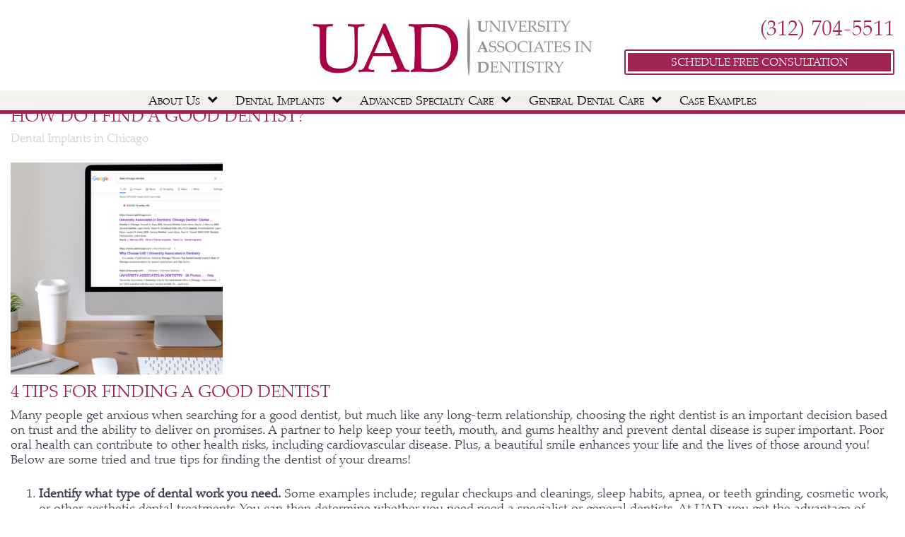

--- FILE ---
content_type: text/css
request_url: https://www.uadchicago.com/wp-content/themes/schelkopf2019/style.css?ver=20200812.001
body_size: 13749
content:
/*!
Theme Name: Schelkopf2019
Theme URI: http://underscores.me/
Author: Identity Dental
Author URI: http://www.identitydental.com
Description: Dental Implant Institute of Chicago
Version: 1.0.27

/* Document
	 ========================================================================== */

/**
 * 1. Correct the line height in all browsers.
 * 2. Prevent adjustments of font size after orientation changes in iOS.
 */

body.has-revolution-slider .site-content,
body.has-revolution-slider .site-footer  {
  visibility: hidden;
}

@font-face {font-family: "Palatino LT W04 Light";
  src: url("0e4522fb38c3b796270a852c5e6c0fb2.eot"); /* IE9*/
  src: url("0e4522fb38c3b796270a852c5e6c0fb2.eot?#iefix") format("embedded-opentype"), /* IE6-IE8 */
  url("0e4522fb38c3b796270a852c5e6c0fb2.woff") format("woff"), /* chrome、firefox */
  url("0e4522fb38c3b796270a852c5e6c0fb2.ttf") format("truetype"), /* chrome、firefox、opera、Safari, Android, iOS 4.2+*/
  url("0e4522fb38c3b796270a852c5e6c0fb2.svg#Palatino LT W04 Light") format("svg"); /* iOS 4.1- */
}

@font-face {font-family: "Palatino LT W04 Medium";
  src: url("cdc32f750e028f2e7ccfa673fe0b3d81.eot"); /* IE9*/
  src: url("cdc32f750e028f2e7ccfa673fe0b3d81.eot?#iefix") format("embedded-opentype"), /* IE6-IE8 */
  url("cdc32f750e028f2e7ccfa673fe0b3d81.woff") format("woff"), /* chrome、firefox */
  url("cdc32f750e028f2e7ccfa673fe0b3d81.ttf") format("truetype"), /* chrome、firefox、opera、Safari, Android, iOS 4.2+*/
  url("cdc32f750e028f2e7ccfa673fe0b3d81.svg#Palatino LT W04 Medium") format("svg"); /* iOS 4.1- */
}

@font-face {font-family: "Palatino LT W04 Bold";
  src: url("7ae03693d30b5c121654862f37ff4865.eot"); /* IE9*/
  src: url("7ae03693d30b5c121654862f37ff4865.eot?#iefix") format("embedded-opentype"), /* IE6-IE8 */
  url("7ae03693d30b5c121654862f37ff4865.woff") format("woff"), /* chrome、firefox */
  url("7ae03693d30b5c121654862f37ff4865.ttf") format("truetype"), /* chrome、firefox、opera、Safari, Android, iOS 4.2+*/
  url("7ae03693d30b5c121654862f37ff4865.svg#Palatino LT W04 Bold") format("svg"); /* iOS 4.1- */
}

.post-184 .grid {
    opacity: 0;
    }

* {
  -webkit-font-smoothing: antialiased;
  -moz-osx-font-smoothing: grayscale;
}

/* fluid 5 columns */
.grid-sizer,
.grid-item { width: 19%; margin-bottom: 15px; }
.gutter-sizer { width: 1%; }
/* 2 columns wide */
.grid-item--width2 { width: 39%; margin-bottom: 15px; }
.grid-item img {
	width: 100%;
}

.grid-item.review img {
	width: auto;
	display: block;
	margin-bottom: 10px;
	
}

.grid-item.review {
	border: solid 4px #a10039;
	padding: 10px; 
	font-size: 16px;
    font-weight: 600;
}


html {
	line-height: 1.15; /* 1 */
	-webkit-text-size-adjust: 100%; /* 2 */
}

/* Sections
	 ========================================================================== */

/**
 * Remove the margin in all browsers.
 */

body {
	margin: 0;
}

/**
 * Correct the font size and margin on `h1` elements within `section` and
 * `article` contexts in Chrome, Firefox, and Safari.
 */

h1 {
	font-size: 2em;
	margin: 0.67em 0;
}

/* Grouping content
	 ========================================================================== */

/**
 * 1. Add the correct box sizing in Firefox.
 * 2. Show the overflow in Edge and IE.
 */

hr {
	box-sizing: content-box; /* 1 */
	height: 0; /* 1 */
	overflow: visible; /* 2 */
}

/**
 * 1. Correct the inheritance and scaling of font size in all browsers.
 * 2. Correct the odd `em` font sizing in all browsers.
 */

pre {
	font-family: monospace, monospace; /* 1 */
	font-size: 1em; /* 2 */
}

/* Text-level semantics
	 ========================================================================== */

/**
 * Remove the gray background on active links in IE 10.
 */

a {
	background-color: transparent;
}

/**
 * 1. Remove the bottom border in Chrome 57-
 * 2. Add the correct text decoration in Chrome, Edge, IE, Opera, and Safari.
 */

abbr[title] {
	border-bottom: none; /* 1 */
	text-decoration: underline; /* 2 */
	text-decoration: underline dotted; /* 2 */
}

/**
 * Add the correct font weight in Chrome, Edge, and Safari.
 */

b,
strong {
	font-weight: bolder;
}

/**
 * 1. Correct the inheritance and scaling of font size in all browsers.
 * 2. Correct the odd `em` font sizing in all browsers.
 */

code,
kbd,
samp {
	font-family: monospace, monospace; /* 1 */
	font-size: 1em; /* 2 */
}

/**
 * Add the correct font size in all browsers.
 */

small {
	font-size: 80%;
}

/**
 * Prevent `sub` and `sup` elements from affecting the line height in
 * all browsers.
 */

sub,
sup {
	font-size: 75%;
	line-height: 0;
	position: relative;
	vertical-align: baseline;
}

sub {
	bottom: -0.25em;
}

sup {
	top: -0.5em;
}

/* Embedded content
	 ========================================================================== */

/**
 * Remove the border on images inside links in IE 10.
 */

img {
	border-style: none;
}

/* Forms
	 ========================================================================== */

/**
 * 1. Change the font styles in all browsers.
 * 2. Remove the margin in Firefox and Safari.
 */

button,
input,
optgroup,
select,
textarea {
	font-family: inherit; /* 1 */
	font-size: 100%; /* 1 */
	line-height: 1.15; /* 1 */
	margin: 0; /* 2 */
}

/**
 * Show the overflow in IE.
 * 1. Show the overflow in Edge.
 */

button,
input { /* 1 */
	overflow: visible;
}

/**
 * Remove the inheritance of text transform in Edge, Firefox, and IE.
 * 1. Remove the inheritance of text transform in Firefox.
 */

button,
select { /* 1 */
	text-transform: none;
}

/**
 * Correct the inability to style clickable types in iOS and Safari.
 */

button,
[type="button"],
[type="reset"],
[type="submit"] {
	-webkit-appearance: button;
}

/**
 * Remove the inner border and padding in Firefox.
 */

button::-moz-focus-inner,
[type="button"]::-moz-focus-inner,
[type="reset"]::-moz-focus-inner,
[type="submit"]::-moz-focus-inner {
	border-style: none;
	padding: 0;
}

/**
 * Restore the focus styles unset by the previous rule.
 */

button:-moz-focusring,
[type="button"]:-moz-focusring,
[type="reset"]:-moz-focusring,
[type="submit"]:-moz-focusring {
	outline: 1px dotted ButtonText;
}

/**
 * Correct the padding in Firefox.
 */

fieldset {
	padding: 0.35em 0.75em 0.625em;
}

/**
 * 1. Correct the text wrapping in Edge and IE.
 * 2. Correct the color inheritance from `fieldset` elements in IE.
 * 3. Remove the padding so developers are not caught out when they zero out
 *		`fieldset` elements in all browsers.
 */

legend {
	box-sizing: border-box; /* 1 */
	color: inherit; /* 2 */
	display: table; /* 1 */
	max-width: 100%; /* 1 */
	padding: 0; /* 3 */
	white-space: normal; /* 1 */
}

/**
 * Add the correct vertical alignment in Chrome, Firefox, and Opera.
 */

progress {
	vertical-align: baseline;
}

/**
 * Remove the default vertical scrollbar in IE 10+.
 */

textarea {
	overflow: auto;
}

/**
 * 1. Add the correct box sizing in IE 10.
 * 2. Remove the padding in IE 10.
 */

[type="checkbox"],
[type="radio"] {
	box-sizing: border-box; /* 1 */
	padding: 0; /* 2 */
}

/**
 * Correct the cursor style of increment and decrement buttons in Chrome.
 */

[type="number"]::-webkit-inner-spin-button,
[type="number"]::-webkit-outer-spin-button {
	height: auto;
}

/**
 * 1. Correct the odd appearance in Chrome and Safari.
 * 2. Correct the outline style in Safari.
 */

[type="search"] {
	-webkit-appearance: textfield; /* 1 */
	outline-offset: -2px; /* 2 */
}

/**
 * Remove the inner padding in Chrome and Safari on macOS.
 */

[type="search"]::-webkit-search-decoration {
	-webkit-appearance: none;
}

/**
 * 1. Correct the inability to style clickable types in iOS and Safari.
 * 2. Change font properties to `inherit` in Safari.
 */

::-webkit-file-upload-button {
	-webkit-appearance: button; /* 1 */
	font: inherit; /* 2 */
}

/* Interactive
	 ========================================================================== */

/*
 * Add the correct display in Edge, IE 10+, and Firefox.
 */

details {
	display: block;
}

/*
 * Add the correct display in all browsers.
 */

summary {
	display: list-item;
}

/* Misc
	 ========================================================================== */

/**
 * Add the correct display in IE 10+.
 */

template {
	display: none;
}

/**
 * Add the correct display in IE 10.
 */

[hidden] {
	display: none;
}

/*--------------------------------------------------------------
# Typography
--------------------------------------------------------------*/
body,
button,
input,
select,
optgroup,
textarea {
	color: #3d404e;	
	font-family: "Palatino LT W04 Light", "Book Antiqua", Palatino, serif;
	font-size: 17px;
	line-height: 1.2;
}

h1, h2, h3, h4, h5, h6 {
	clear: both;
	font-family: "Palatino LT W04 Light", "Book Antiqua", Palatino, serif;
}

p {
	margin-bottom: 1.5em;
}

dfn, cite, em, i {
	font-style: italic;
}

blockquote {
	margin: 0 1.5em;
}

address {
	margin: 0 0 1.5em;
}

pre {
	background: #eee;
	font-family: "Courier 10 Pitch", Courier, monospace;
	font-size: 15px;
	font-size: 0.9375rem;
	line-height: 1.6;
	margin-bottom: 1.6em;
	max-width: 100%;
	overflow: auto;
	padding: 1.6em;
}

code, kbd, tt, var {
	font-family: Monaco, Consolas, "Andale Mono", "DejaVu Sans Mono", monospace;
	font-size: 15px;
	font-size: 0.9375rem;
}

abbr, acronym {
	border-bottom: 1px dotted #666;
	cursor: help;
}

mark, ins {
	background: #fff9c0;
	text-decoration: none;
}

big {
	font-size: 125%;
}

/*--------------------------------------------------------------
# Elements
--------------------------------------------------------------*/
html {
	box-sizing: border-box;
}

*,
*:before,
*:after {
	/* Inherit box-sizing to make it easier to change the property for components that leverage other behavior; see https://css-tricks.com/inheriting-box-sizing-probably-slightly-better-best-practice/ */
	box-sizing: inherit;
}

body {
	background: #fff;
	/* Fallback for when there is no custom background color defined. */
}

hr {
	background-color: #ccc;
	border: 0;
	height: 1px;
	margin-bottom: 1.5em;
}

ul, ol {
	margin: 0 0 1.5em 0;
}

ul {
	list-style: disc;
}

ol {
	list-style: decimal;
}

li > ul,
li > ol {
	margin-bottom: 0;
	margin-left: 1.5em;
}

dt {
	font-weight: bold;
}

dd {
	margin: 0 1.5em 1.5em;
}

img {
	height: auto;
	/* Make sure images are scaled correctly. */
	max-width: 100%;
	/* Adhere to container width. */
}

figure {
	margin: 1em 0;
	/* Extra wide images within figure tags don't overflow the content area. */
}

table {
	margin: 0 0 1.5em;
	width: 100%;
}

/*--------------------------------------------------------------
# Forms
--------------------------------------------------------------*/
button,
input[type="button"],
input[type="reset"],
input[type="submit"] {
	background: #a12351;
    font-size: 25px;
    border: none;
    border-radius: 0;
    outline: none;
    line-height: 1.1;
    padding: 10px 20px;
	color: #FFF;
}

button:hover,
input[type="button"]:hover,
input[type="reset"]:hover,
input[type="submit"]:hover {
	background: #3d404e;
	color: #FFF;
}

button:active, button:focus,
input[type="button"]:active,
input[type="button"]:focus,
input[type="reset"]:active,
input[type="reset"]:focus,
input[type="submit"]:active,
input[type="submit"]:focus {
	background: #3d404e;
	color: #FFF;
}

input[type="text"],
input[type="email"],
input[type="url"],
input[type="password"],
input[type="search"],
input[type="number"],
input[type="tel"],
input[type="range"],
input[type="date"],
input[type="month"],
input[type="week"],
input[type="time"],
input[type="datetime"],
input[type="datetime-local"],
input[type="color"],
textarea {
	color: #3d404e;
	border: 1px solid #ccc;
	border-radius: 0;
	padding: 7px;
}

input[type="text"]:focus,
input[type="email"]:focus,
input[type="url"]:focus,
input[type="password"]:focus,
input[type="search"]:focus,
input[type="number"]:focus,
input[type="tel"]:focus,
input[type="range"]:focus,
input[type="date"]:focus,
input[type="month"]:focus,
input[type="week"]:focus,
input[type="time"]:focus,
input[type="datetime"]:focus,
input[type="datetime-local"]:focus,
input[type="color"]:focus,
textarea:focus {
	color: #111;
}

select {
	border: 1px solid #ccc;
}

textarea {
	width: 100%;
}

/*--------------------------------------------------------------
# Navigation
--------------------------------------------------------------*/
/*--------------------------------------------------------------
## Links
--------------------------------------------------------------*/
a {
	color: #a12351;
	-webkit-transition: all .3s; /* Safari */
    transition: all .3s;
}

a.btn, a.btn span {
	-webkit-transition: all .3s; /* Safari */
    transition: all .3s;
}

a:visited {
	color: #a12351;
}

a:hover, a:focus, a:active {
	color: #a12351;
}

a:focus {
	outline: thin dotted;
}

a:hover, a:active {
	outline: 0;
}

/*--------------------------------------------------------------
## Menus
--------------------------------------------------------------*/
.main-navigation {
	clear: both;
    display: block;
    float: left;
    width: 100%;
    background-image:
    radial-gradient(
      #efeeea,
      #f4f3ef
    );
}
@media (min-width: 1400px) {
	#site-navigation > .container {
		width: 1400px;
	}
}
@media (min-width: 992px) and (max-width: 1399px) {
	#site-navigation .col-xs-12 {
		padding-left: 0;
		padding-right: 0;
	}
	#site-navigation li {
		margin: 0;
	}
	#site-navigation a {
		font-size: 18px;
	}
}
.main-navigation ul {
	display: none;
	list-style: none;
	margin: 0;
	padding-left: 0;
	text-align: center;
}

.main-navigation ul ul {
	box-shadow: 0 3px 3px rgba(0, 0, 0, 0.2);
	float: left;
	position: absolute;
	top: 100%;
	left: -999em;
	z-index: 99999;
	width: 250px
}

.main-navigation ul ul ul {
	left: -999em;
	top: 0;
}

.main-navigation ul ul li:hover > ul,
.main-navigation ul ul li.focus > ul {
	left: 100%;
}

.main-navigation ul ul a {
	width: auto;
}

.main-navigation ul ul {
	padding: 0;
}

.main-navigation ul li:hover > ul,
.main-navigation ul li.focus > ul {
	left: 50%;
    transform: translateX(-50%);
}

.main-navigation li {
	float: none;
    position: relative;
    margin: 0 10px;
    display: inline-block;
}

.main-navigation li ul {
	background: #e9e9e9;
}

.main-navigation a {
	display: block;
	text-decoration: none;
	font-size: 24px;
	line-height: 1;
	color: #000;
	padding: 5px 10px;
	text-align: center;
	font-variant: small-caps;
}

.main-navigation a:hover {
	color: #a12351; 
}

.main-navigation ul li ul li {
	border-bottom: 1px solid #0d1629;
	margin: 0;
	padding: 0 15px;
	display: block; 
}

.main-navigation ul li ul li:last-child {
	border: none;
}
.main-navigation ul li.menu-item-has-children a {
	padding: 5px 10px 5px 10px;
}
.main-navigation ul li.menu-item-has-children a:after {
	    content: '\f078';
    font-size: 15px;
    color: #000;
    position: relative;
    font-family: 'FontAwesome';
    padding-left: 10px;
	top: -3px;
}

.main-navigation ul li.menu-item-has-children ul li a:after {
	display: none;
}

.main-navigation ul li ul li a {
	display: block;
    text-decoration: none;
    font-size: 16px;
    line-height: 1.2;
    color: #a12351;
    text-align: center;
    padding: 5px 0 5px !important;
    background: none;
    border: none;
    padding: 0;
    margin: 0;
    width: auto;
	font-weight: bold;
}

.main-navigation ul li ul li a:hover {
	color: #000;
}

/* Small menu. */
.menu-toggle,
.main-navigation.toggled ul {
	display: block;
}

@media screen and (min-width: 37.5em) {
	.menu-toggle {
		display: none;
	}
	.main-navigation ul {
		display: block;
	}
}

.site-main .comment-navigation, .site-main
.posts-navigation, .site-main
.post-navigation {
	margin: 0 0 1.5em;
	overflow: hidden;
}

.comment-navigation .nav-previous,
.posts-navigation .nav-previous,
.post-navigation .nav-previous {
	float: left;
	width: 50%;
}

.comment-navigation .nav-next,
.posts-navigation .nav-next,
.post-navigation .nav-next {
	float: right;
	text-align: right;
	width: 50%;
}

/*--------------------------------------------------------------
# Accessibility
--------------------------------------------------------------*/
/* Text meant only for screen readers. */
.screen-reader-text {
	border: 0;
	clip: rect(1px, 1px, 1px, 1px);
	clip-path: inset(50%);
	height: 1px;
	margin: -1px;
	overflow: hidden;
	padding: 0;
	position: absolute !important;
	width: 1px;
	word-wrap: normal !important; /* Many screen reader and browser combinations announce broken words as they would appear visually. */
}

.screen-reader-text:focus {
	background-color: #f1f1f1;
	border-radius: 3px;
	box-shadow: 0 0 2px 2px rgba(0, 0, 0, 0.6);
	clip: auto !important;
	clip-path: none;
	color: #21759b;
	display: block;
	font-size: 14px;
	font-size: 0.875rem;
	font-weight: bold;
	height: auto;
	left: 5px;
	line-height: normal;
	padding: 15px 23px 14px;
	text-decoration: none;
	top: 5px;
	width: auto;
	z-index: 100000;
	/* Above WP toolbar. */
}

/* Do not show the outline on the skip link target. */
#content[tabindex="-1"]:focus {
	outline: 0;
}

/*--------------------------------------------------------------
# Alignments
--------------------------------------------------------------*/
.alignleft {
	display: inline;
	float: left;
	margin-right: 1.5em;
}

.alignright {
	display: inline;
	float: right;
	margin-left: 1.5em;
}

.aligncenter {
	clear: both;
	display: block;
	margin-left: auto;
	margin-right: auto;
}

/*--------------------------------------------------------------
# Clearings
--------------------------------------------------------------*/
.clear:before,
.clear:after,
.entry-content:before,
.entry-content:after,
.comment-content:before,
.comment-content:after,
.site-header:before,
.site-header:after,
.site-content:before,
.site-content:after,
.site-footer:before,
.site-footer:after {
	content: "";
	display: table;
	table-layout: fixed;
}

.clear:after,
.entry-content:after,
.comment-content:after,
.site-header:after,
.site-content:after,
.site-footer:after {
	clear: both;
}

/*--------------------------------------------------------------
# Widgets
--------------------------------------------------------------*/
.widget {
	margin: 0 0 1.5em;
	/* Make sure select elements fit in widgets. */
}

.widget select {
	max-width: 100%;
}

/*--------------------------------------------------------------
# Content
--------------------------------------------------------------*/
/*--------------------------------------------------------------
## Posts and pages
--------------------------------------------------------------*/
.sticky {
	display: block;
}

.post,
.page {
	margin: 0 0 1.5em;
}

.updated:not(.published) {
	display: none;
}

.page-content,
.entry-content,
.entry-summary {
	margin: 0;
}

.entry-content {
	margin: 0;
}

.page-links {
	clear: both;
	margin: 0 0 1.5em;
}

/*--------------------------------------------------------------
## Comments
--------------------------------------------------------------*/
.comment-content a {
	word-wrap: break-word;
}

.bypostauthor {
	display: block;
}

/*--------------------------------------------------------------
# Infinite scroll
--------------------------------------------------------------*/
/* Globally hidden elements when Infinite Scroll is supported and in use. */
.infinite-scroll .posts-navigation,
.infinite-scroll.neverending .site-footer {
	/* Theme Footer (when set to scrolling) */
	display: none;
}

/* When Infinite Scroll has reached its end we need to re-display elements that were hidden (via .neverending) before. */
.infinity-end.neverending .site-footer {
	display: block;
}

/*--------------------------------------------------------------
# Media
--------------------------------------------------------------*/
.page-content .wp-smiley,
.entry-content .wp-smiley,
.comment-content .wp-smiley {
	border: none;
	margin-bottom: 0;
	margin-top: 0;
	padding: 0;
}

/* Make sure embeds and iframes fit their containers. */
embed,
iframe,
object {
	max-width: 100%;
}

/* Make sure logo link wraps around logo image. */
.custom-logo-link {
	display: inline-block;
}

/*--------------------------------------------------------------
## Captions
--------------------------------------------------------------*/
.wp-caption {
	margin-bottom: 1.5em;
	max-width: 100%;
}

.wp-caption img[class*="wp-image-"] {
	display: block;
	margin-left: auto;
	margin-right: auto;
}

.wp-caption .wp-caption-text {
	margin: 0.8075em 0;
}

.wp-caption-text {
	text-align: center;
}

/*--------------------------------------------------------------
## Galleries
--------------------------------------------------------------*/
.gallery {
	margin-bottom: 1.5em;
}

.gallery-item {
	display: inline-block;
	text-align: center;
	vertical-align: top;
	width: 100%;
}

.gallery-columns-2 .gallery-item {
	max-width: 50%;
}

.gallery-columns-3 .gallery-item {
	max-width: 33.33%;
}

.gallery-columns-4 .gallery-item {
	max-width: 25%;
}

.gallery-columns-5 .gallery-item {
	max-width: 20%;
}

.gallery-columns-6 .gallery-item {
	max-width: 16.66%;
}

.gallery-columns-7 .gallery-item {
	max-width: 14.28%;
}

.gallery-columns-8 .gallery-item {
	max-width: 12.5%;
}

.gallery-columns-9 .gallery-item {
	max-width: 11.11%;
}

.gallery-caption {
	display: block;
}

.header-social {
	padding-top: 40px;
}

.container {
	width: 1040px;
}

#services .fl-cta-title {
	background: #3d404e;
	font-size: 31px;
	text-transform: uppercase;
	color: #FFF;
	text-align: center;
	border: 5px solid #a2cce2;
	width: 100%;
	padding: 0;
	margin: 0;
	padding: 10px;
	margin-bottom: 15px;
}

.highlight {
	margin-top: -40px;
	z-index: 2;
}

.fl-node-5c9d081609f76 .fl-rich-text p {
	padding: 0;
	margin: 10px auto;
	text-transform: uppercase;
}

.site-branding {
	text-align: left;
	-webkit-transition: all .3s; /* Safari */
    transition: all .3s;
	max-width: 100%;
}

.site-branding img {
	display: block;
	-webkit-transition: all .3s;
    transition: all .3s;
    max-height: 87px;
    width: auto;
}

.contact-row {
	border-left: 2px solid #FFF;
	border-bottom: 2px solid #FFF;
	border-right: 2px solid #FFF;
}

#black-studio-tinymce-3 {
	clear: both;
	text-align: right;
	font-size: 18px;
	color: #000;
	padding-top: 0;
	float: right;
}

#black-studio-tinymce-3 p {
	padding: 0;
	margin: 0;
}

#black-studio-tinymce-3 a {
	font-size: 42px;
	color: #a12351;
}

.sub-page #primary {
	background: #FFF;
}

.page-all-in-one-practice .sub-page #primary {
	background: none; 
}

.page-advanced-complex-dentistry .sub-page #primary {
	background: none; 
}

#banner {
	height: 540px;
	width: 100%;
	position: relative;
	overflow: hidden;
}

#hero-styles {
    height: 100%;
    width: 100%;
    position: relative;
}

.hero-image {
    width: 100%;
    height: inherit;
    margin: 0;
    padding: 0;
    position: absolute;
	background: url(/wp-content/uploads/2019/04/doctor.jpg) no-repeat center center;
	background-size: cover;
    -webkit-background-size: cover;
    -moz-background-size: cover;
    -o-background-size: cover;
    background-size: cover;
    background-position: center center;
    background-repeat: no-repeat;
}

.page-dental-implants .hero-image {
    width: 100%;
    height: inherit;
    margin: 0;
    padding: 0;
    position: absolute;
	background: url(/wp-content/uploads/2019/08/ss1.jpg) no-repeat center center; 
	background-size: cover;
    -webkit-background-size: cover;
    -moz-background-size: cover;
    -o-background-size: cover;
    background-size: cover;
    background-position: center center;
    background-repeat: no-repeat;
}

.page-invisalign .hero-image {
    width: 100%;
    height: inherit;
    margin: 0;
    padding: 0;
    position: absolute;
	background: url(/wp-content/uploads/2019/08/ss1.jpg) no-repeat center center; 
	background-size: cover;
    -webkit-background-size: cover;
    -moz-background-size: cover;
    -o-background-size: cover;
    background-size: cover;
    background-position: center center;
    background-repeat: no-repeat;
}

.page-advanced-complex-dentistry .hero-image { 
    width: 100%;  
    height: inherit;
    margin: 0;
    padding: 0;
    position: absolute;
	background: url(/wp-content/uploads/2019/08/ss6.jpg) no-repeat center top;  
	background-size: cover;
    -webkit-background-size: cover;
    -moz-background-size: cover;
    -o-background-size: cover;
    background-size: cover;
    background-position: center center;
    background-repeat: no-repeat;
}

.page-general .hero-image { 
    width: 100%;  
    height: inherit;
    margin: 0;
    padding: 0;
    position: absolute;
	background: url(/wp-content/uploads/2019/08/ss6.jpg) no-repeat center top;  
	background-size: cover;
    -webkit-background-size: cover;
    -moz-background-size: cover;
    -o-background-size: cover;
    background-size: cover;
    background-position: center center;
    background-repeat: no-repeat;
}

.page-sleep-apnea .hero-image { 
    width: 100%;
    height: inherit;
    margin: 0;
    padding: 0;
    position: absolute;
	background: url(/wp-content/uploads/2019/08/ss4.jpg) no-repeat center center;  
	background-size: cover;
    -webkit-background-size: cover;
    -moz-background-size: cover;
    -o-background-size: cover;
    background-size: cover;
    background-position: center center;
    background-repeat: no-repeat;
}

.page-dental-emergencies .hero-image { 
    width: 100%;
    height: inherit;
    margin: 0;
    padding: 0;
    position: absolute;
	background: url(/wp-content/uploads/2019/08/ss5.jpg) no-repeat center center;  
	background-size: cover;
    -webkit-background-size: cover;
    -moz-background-size: cover;
    -o-background-size: cover;
    background-size: cover;
    background-position: center center;
    background-repeat: no-repeat;
}

.page-cosmetic-dentistry .hero-image {
    width: 100%;
    height: inherit;
    margin: 0;
    padding: 0;
    position: absolute;
	background: url(/wp-content/uploads/2019/08/ss3.jpg) no-repeat center center;  
	background-size: cover;
    -webkit-background-size: cover;
    -moz-background-size: cover;
    -o-background-size: cover;
    background-size: cover;
    background-position: center center;
    background-repeat: no-repeat;
}

.page-all-in-one-practice .hero-image {
    width: 100%;
    height: inherit;
    margin: 0;
    padding: 0;
    position: absolute;
	background: url(/wp-content/uploads/2019/08/allforone.jpg) no-repeat center center; 
	background-size: cover;
    -webkit-background-size: cover;
    -moz-background-size: cover;
    -o-background-size: cover;
    background-size: cover;
    background-position: center center;
    background-repeat: no-repeat;
}

.page-all-in-one-practice #side-menu, .page-location #side-menu {
	display: none;
}

.page-why-choose-uad .hero-image { 
    width: 100%;
    height: inherit;
    margin: 0;
    padding: 0;
    position: absolute;
	background: url(/wp-content/uploads/2019/08/stilldoctor.jpg) no-repeat center center; 
	background-size: cover;
    -webkit-background-size: cover;
    -moz-background-size: cover;
    -o-background-size: cover;
    background-size: cover;
    background-position: center center;
    background-repeat: no-repeat;
}

#banner .container {
	position: relative;
	height: 540px;
}

#banner .title-area {
	width: 50%;
	position: absolute;
	left: 50%;
	top: 50%;
	transform: translate(-50%,-50%);
	background: rgba(255,255,255,.7);
	text-align: center;
	padding: 50px 20px;
}

#banner .title-area.photo {
	width: 80%;
    position: absolute;
    left: 50%;
    top: 50%;
    transform: translate(-50%,-50%);
    background: rgba(255,255,255,.7);
    text-align: center;
    padding: 50px 25% 50px 20px;
}

#banner .banner-photo a.btn {
	background: #FFF;
	font-size: 23px;
	line-height: 1;
	color: #000;
	border: 2px solid #a12351;
	margin-top: 20px;
	white-space: normal;
}

#banner .banner-photo a.btn:hover {
	color: #a12351 !important;
}

#banner .banner-photo a.btn i {
	color: #a12351;
}

#banner .banner-photo {
	width: 360px;
	position: absolute;
	right: 15px;
	top: 50%;
	transform: translateY(-50%);
	text-align: center;
}

#banner .banner-photo:before {
	position: absolute;
    width: 100%;
    height: 37px;
    background: url(/wp-content/uploads/2019/04/btnshadowup.png) no-repeat bottom center;
    background-size: contain;
    top: -37px;
    left: 0;
    right: 0;
    content: ' ';
}

#banner .banner-photo:after {
	position: absolute;
    width: 100%;
    height: 37px;
    background: url(/wp-content/uploads/2019/04/btnshadow.png) no-repeat top center;
    background-size: contain;
    bottom: -37px;
    left: 0;
    right: 0;
    content: ' ';
}

#banner .title-area:before {
	position: absolute;
    width: 100%;
    height: 62px;
    background: url(/wp-content/uploads/2019/04/shadowup.png) no-repeat bottom center;
    background-size: contain;
    top: -62px;
    left: 0;
    right: 0;
    content: ' ';
}

#banner .title-area:after {
	position: absolute;
    width: 100%;
    height: 62px;
    background: url(/wp-content/uploads/2019/04/shadow.png) no-repeat top center;
    background-size: contain;
    bottom: -62px;
    left: 0;
    right: 0;
    content: ' ';
}

#banner .title-area h2 {
	padding: 0;
	margin: 0;
	font-size: 25px;
	color: #000;
	text-align: center;
	font-weight: normal;
}

#banner .title-area h3 {
	padding: 0;
	margin: 0;
	font-size: 18px;
	color: #000;
	text-align: center;
	font-weight: normal;
}

.side-page .fl-rich-text {
	background: #FFF;
	padding: 10px 20px;
	border: 4px solid #a12351;
	font-size: 16px;
}

.side-page .fl-rich-text p {
	margin-bottom: 0;
}

.side-page .no-box .fl-rich-text  {
	border: none;
	padding: 0 15px;
	font-size: 14px;
	background: none;
}

.side-page .fl-rich-text h3 {
	text-align: center;
	border-bottom: 4px solid #a12351;
	margin-bottom: 10px;
	padding: 0;
	padding-bottom: 5px;
	font-size: 18px;
	color: #000;
}

#side-menu {
	position: absolute; 
	left: 0;
	top: 300px;
	width: 250px;
	z-index: 99;
}

#side-menu:before {
	position: absolute;
    width: 100%;
    height: 37px;
    background: url(/wp-content/uploads/2019/04/btnshadowup.png) no-repeat bottom center;
    background-size: contain;
    top: -37px;
    left: 0;
    right: 0;
    content: ' ';
}

#side-menu:after {
	position: absolute;
    width: 100%;
    height: 37px;
    background: url(/wp-content/uploads/2019/04/btnshadow.png) no-repeat top center;
    background-size: contain;
    bottom: -37px;
    left: 0;
    right: 0;
    content: ' ';
}

#side-menu .widget {
	padding: 0;
	margin: 0;
}

#side-menu ul {
	list-style: none;
	padding: 0;
	margin: 0;
	border-bottom: 3px solid #000;
}

#side-menu ul ul {
	border-bottom: none;
}

#side-menu a {
	font-size: 17px;
	text-align: center;
	color: #000;
	padding: 6px 12px;
	background: #eaeaea;
	display: block;
	border-right: 3px solid #000;
	border-top: 3px solid #000;
}

#side-menu a:hover {
	text-decoration: none;
	background: #FFF;
	color: #a12351;
}

#side-menu li {
	width: 100%;
}

#side-menu a.active,
#side-menu li.current_page_item a{
	color: #a12351;
	width: 250px;
}

#side-menu li.current_page_item ul a {
	color: #000;
	padding: 6px 12px;
	background: #eaeaea;
}

.anchor {
  position: absolute;
  left: 0px;
  top: -200px;
}

.btn {
	background: #a12351;
    font-size: 21px;
    color: #FFF;
    text-align: center;
    width: 100%;
    padding: 0;
    margin: 0;
    padding: 6px 10px;
	border-radius: 0;
}

.btn:visited {
	color: #FFF;
}

.btn:hover { 
	background: #e9e9e9;
    border-color: #e9e9e9;
	color: #a12351;
}

.site-header .widget {
	padding: 0;
	margin: 0;
}

.stick {
    margin-top: 0;
    position: fixed;
    top: 142px;
    z-index: 9999;
    -webkit-border-radius: 0 0 10px 10px;
    border-radius: 0 0 10px 10px;
    width: 100%;
    border-bottom: none !important;
    background: #eaeaea;
}

#box-services.stick .fl-callout h3.fl-callout-title a {
    font-size: 18px;
}

.stick  > .fl-row-content-wrap {
    padding: 0 !important;
}

.stick .h2-header,
.stick .fl-node-5ca620caa36e7 {
	display: none;
}

#box-services.stick .fl-row-content {
	max-width: 100% !important;
}

#box-services.stick .fl-row-content {
    border: none !important;
    border-bottom: none;
}

#box-services.stick .fl-callout {
	padding: 10px;
}

#box-services.stick .fl-callout h3.fl-callout-title a {
	font-size: 18px;
}

#box-services.stick h3.fl-callout-title {
	padding: 0;
}

#box-services.stick h3.fl-callout-title br {
	content: ' ';
}

#box-services.stick h3.fl-callout-title br:after {
	content: ' ';
}

.stick  > .fl-col-content {
    margin-top: 10px !important;
    margin-right: 10px !important;
    margin-bottom: 10px !important;
    margin-left: 10px !important;
}

#box-services.stick .fl-row-content {
	padding: 0;
}

#responsive-menu-container #responsive-menu-title #responsive-menu-title-image img {
	width: 100%;
	display: block;
}

.owl-carousel .owl-item {
    text-align: center;
	font-size: 38px;
	color: #3d404e;
	line-height: 1;
}

.owl-carousel .owl-item a {
	color: #3d404e;
}

.owl-carousel .owl-item a:hover {
	color: #a12351;
}

.fl-node-5ca25aa62eae6 .fl-post-feed-image-beside .fl-post-feed-text {
    margin-left: 0 !important;
}

.sub-container { 
	padding-top: 0;
	padding-bottom: 0;
}

.error-404 {
	padding-bottom: 60px;
}

body {
	padding-top: 150px;
}
body.bodysub {
	padding-top: 150px;
}
.logged-in #masthead {
	top: 32px;
}
.site-header {
	position: fixed;
	width: 100%;
	z-index: 999;
	top: 0;
	background: #FFF;
	padding: 0 0 40px 0;
	border-bottom: 5px solid #a12351;
	-webkit-transition: all .3s; /* Safari */
    transition: all .3s;
}

#black-studio-tinymce-2 {
	margin-top: 10px;
    margin-bottom: 0;
}

#zoom-social-icons-widget-2 {
	margin-top: 10px;
	margin-bottom: 0;
	float: right;
}

#black-studio-tinymce-2 {
	text-align: right;
	font-size: 18px;
	color: #000;
	line-height: 1.1;
	    float: right;
	margin-left: 10px;
	    width: 100%;
}

#black-studio-tinymce-2 p {
	padding: 0;
	margin: 0;
	margin-bottom: 5px;
}

.header-contact a.btn,
.h2-header a.btn {
	color: #fff;
	width: auto;
	border: 2px solid #a12351;
	border-radius: 3px;
	padding: 3px;
    background: none;
	margin-left: 15px;
}

.header-contact a.btn span,
.h2-header a.btn span {
	display: block;
	padding: 5px 10px;
	background: #a12351;
	color: #FFF;
	font-size: 16px;
	line-height: 1
}

.header-address {
	margin-top: 30px;
	text-align: center;
	    font-size: 18px;
}

.header-contact .phone {
	font-size: 30px;
	    line-height: 40px;
}

.header-contact a.btn:hover span,
.h2-header a.btn:hover span {
	text-decoration: none;
	background: #e9e9e9;
    border-color: #e9e9e9;
	color: #a12351;
}

#box-services .fl-callout {
	background: #fff;
	padding: 5px 0;
	position: relative;
}

#team .fl-module-photo {
	position: relative;
}

#team .fl-module-photo::before {
    content: '\f16a';
    z-index: 5;
    position: absolute;
    left: 50%;
    top: 50%;
    transform: translate( -50%, -50% );
    padding: 3px 15px 3px 25px;
    color: rgba(255,255,255,.8);
    font-family: 'FontAwesome';
    font-size: 80px !important;
	pointer-events: none;
}

body h1.fl-callout-title, body h2.fl-callout-title, body h3.fl-callout-title, body h4.fl-callout-title, body h5.fl-callout-title, body h6.fl-callout-title {
    margin: 0;
    padding: 0;
}

#box-services .fl-callout:hover {
	background: #a12351;
}

#box-services .fl-callout:hover h3.fl-callout-title a {
	color: #FFF;
}

#box-services .fl-callout:hover h3 {
	background: #a12351;
}

#box-services .fl-callout:before {
	position: absolute;
    width: 100%;
    height: 37px;
    background: url(/wp-content/uploads/2019/04/btnshadowup.png) no-repeat bottom center;
    background-size: contain;
    top: -37px;
    left: 0;
    right: 0;
    content: ' ';
}

#box-services .fl-callout:after {
	position: absolute;
    width: 100%;
    height: 37px;
    background: url(/wp-content/uploads/2019/04/btnshadow.png) no-repeat top center;
    background-size: contain;
    bottom: -37px;
    left: 0;
    right: 0;
    content: ' ';
}

#box-services .fl-callout h3.fl-callout-title a {
	color: #000;
	font-variant: small-caps;
	padding: 0;
	margin: 0;
	font-size: 20px;
    line-height: 1;
}

#box-services .fl-row-content {
	position: relative;
	padding: 50px 0 15px 0;
}

#CTA .label-above .nf-field-label {
    margin-bottom: 0;
}

#CTA nf-field {
	display: block !important;
	padding: 5px;
	vertical-align: top;
}

#CTA .field-wrap>div input, #CTA .field-wrap select, #CTA .field-wrap textarea {
	text-align: center;
    color: #000;
    font-size: 16px;
    padding: 3px;
}

#CTA .field-wrap>div input[type=button] {
	color: #FFF;
	width: 100%;
	padding: 5px;
}

#CTA #nf-field-9 {
	    display: block;
    padding: 5px 10px;
    background: #a12351;
    color: #FFF;
    font-size: 16px;
    line-height: 1;
    text-transform: uppercase;
	width: 100% !important;
}

#team .fl-col {
	position: relative;
}

/*#team .fl-col:before {
	position: absolute;
    width: 100%;
    height: 37px;
    background: url(/wp-content/uploads/2019/04/btnshadowup.png) no-repeat bottom center;
    background-size: contain;
    top: -37px;
    left: 0;
    right: 0;
    content: ' ';
}

#team .fl-col:after {
	position: absolute;
    width: 100%;
    height: 37px;
    background: url(/wp-content/uploads/2019/04/btnshadow.png) no-repeat top center;
    background-size: contain;
    bottom: -37px;
    left: 0;
    right: 0;
    content: ' ';
}*/

#needs .fl-node-5cabad8a525de .fl-module-photo,
#needs .fl-node-5cabad8a525de .fl-module-heading,
.video-link .fl-photo-content,
.fl-node-5ca62872c71de,
.fl-node-5ca6293e2299f,
.fl-node-5ca633d95cd3d, 
.fl-node-5ca633e705294,
.fl-node-5ca6288f0bf14,
.fl-node-5ca6293e229a1,
.fl-node-5ca633d95cd3f,
.fl-node-5ca633e705296
{
	position: relative;
}

#needs .fl-node-5cabad8a525de .fl-module-photo:before, .video-link .fl-photo-content:before,
.fl-node-5ca62872c71de:before,
.fl-node-5ca6293e2299f:before,
.fl-node-5ca633d95cd3d:before, 
.fl-node-5ca633e705294:before {
	position: absolute;
    width: 100%;
    height: 37px;
    background: url(/wp-content/uploads/2019/04/btnshadowup.png) no-repeat bottom center;
    background-size: contain;
    top: -37px;
    left: 0;
    right: 0;
    content: ' ';
}

.fl-node-5ca6288f0bf14.fl-module-heading .fl-heading,
.fl-node-5ca6293e229a1.fl-module-heading .fl-heading,
.fl-node-5ca633d95cd3f.fl-module-heading .fl-heading,
.fl-node-5ca633e705296.fl-module-heading .fl-heading {
    text-align: center;
    line-height: 2;
}

#needs .fl-node-5cabad8a525de .fl-module-heading:after, .video-link .fl-photo-content:after,
.fl-node-5ca6288f0bf14:after,
.fl-node-5ca6293e229a1:after,
.fl-node-5ca633d95cd3f:after,
.fl-node-5ca633e705296:after {
	position: absolute;
    width: 100%;
    height: 37px;
    background: url(/wp-content/uploads/2019/04/btnshadow.png) no-repeat top center;
    background-size: contain;
    bottom: -37px;
    left: 0;
    right: 0;
    content: ' ';
}

body .site-branding {
    max-width: 400px;
    margin: 25px auto 15px;
}

body #black-studio-tinymce-3 {
	display: none;
}

body .site-header {
	padding: 0;
}

.fl-post-grid {
    margin-left: -20px !important;
    margin-right: -20px !important;
}

.site-footer {
	text-align: center;
	padding: 25px 15px 0 
}

.h2-header {
	border: 3px solid #a12351;
	display: table;
	margin: 0 auto;
	background: #FFF;
	padding: 2px 40px 5px 40px;
	position: relative;
	margin-bottom: 30px;
}

.h2-header a.btn {
	position: absolute; 
	bottom: -25px;
	left: 50%;
	transform: translateX(-50%);
	z-index: 1; 
	margin: 0;
	    background: #FFF;
}

.header-info .phone {
	display: inline-block;
}

.header-info .address {
	display: inline-block;
	padding-left: 10px;
}

.header-info {
	padding: 10px 0;
}

#box-services {
	margin-top: -150px;
	margin-bottom: 0px;
    z-index: 9;
    position: relative;
}

#CTA {
	margin-bottom: 50px;
}

#box-services p {
	padding: 0;
	margin: 0;
	font-size: 15px;
}

#box-services h3 {
	background: #FFF;
}

#box-services .fl-node-5ca620caa36e4 {
    position: absolute;
    left: 50%;
    transform: translateX(-50%);
    top: -40px;
	width: 80%;
}

#hero {
	-webkit-box-shadow: 0px 10px 20px -9px rgba(0,0,0,0.37);
-moz-box-shadow: 0px 10px 20px -9px rgba(0,0,0,0.37);
box-shadow: 0px 10px 20px -9px rgba(0,0,0,0.37);
}

.h2-header h1 {
	text-align: center;
	font-size: 17px;
	padding: 0;
	margin: 0;
	color: #d1d1d1;
	margin-bottom: 10px;
}

.fl-node-5ca620caa36ef > .fl-module-content {
    margin-bottom: 0px;
    margin: 0;
}

#nf-form-3-cont .nf-multi-cell .one-third {
    float: left !important;
    margin-left: 2.564102564102564% !important; 
    width: 31.623931623931625% !important;
}

#nf-form-3-cont .nf-multi-cell .one-third.first {
	margin-left:  0 !important;
}  

h1 {
	text-align: left;
	font-size: 17px;
	padding: 0;
	margin: 0;
	color: #d1d1d1;
	margin-bottom: 25px;
}

.h2-header h2 {
	font-size: 26px;
    text-align: center;
    font-variant: small-caps;
    color: #000;
    padding: 0;
    margin: 0;
    position: relative;
    font-weight: normal;
    margin-bottom: 0;
}

h2 {
	font-size: 35px;
    text-align: left;
    color: #a12351;
    padding: 0;
    margin: 0;
    position: relative;
    font-weight: normal;
    margin-bottom: 0;
}

.sub-page h2 {
	font-size: 25px;
	margin-bottom: 10px;
	text-transform: uppercase;
}

.fl-row-fixed-width {
    max-width: 1040px !important;
}

h3 {
	color: #a12351;
	font-size: 20px;
	padding: 0;
	margin: 0;
	font-weight: bold;
	margin-bottom: 15px;
}

h4 {
	color: #000;
	text-align: left;
	font-size: 21px;
	padding: 0;
	margin: 0;
	font-weight: normal;
}

h5 {
	color: #000;
	text-align: center;
	font-size: 25px;
	padding: 0;
	margin: 0;
	line-height: 2.4;
	font-weight: normal;
}

h5.fl-heading {
	background: #eaeaea;
	font-size: 17px;
	line-height: 2;
}

.bdr-box {
	-webkit-box-shadow: 0px 0px 21px 0px rgba(0,0,0,0.3);
    -moz-box-shadow: 0px 0px 21px 0px rgba(0,0,0,0.3);
    box-shadow: 0px 0px 21px 0px rgba(0,0,0,0.3);
}

.checks p {
	margin-bottom: 0;
}

#quality .fl-node-5ca637cd43ac2 {
	background: #FFF;
	position: relative;
}

.nf-field-element p {
	margin-bottom: 0;
}

#needs .fl-photo-content {
	display: block;
}

.need1 .fl-col-content,
.need2 .fl-col-content,
.need3 .fl-col-content,
.need4 .fl-col-content{
	background: #eaeaea;
}

#needs .fl-node-5ca626543239f,
#needs .fl-node-5cabad8a525dc,
.fl-node-5cabac5322001,
.fl-node-5ca62872c71de { 
	background: rgba(255,255,255,.9);
	position: relative;
	display: inline-block;
}

#bottom-testimonial .fl-row-content { 
	background: rgba(255,255,255,.9);
	position: relative;
}

.fl-node-5cacc849972d0 {
	border-bottom: 3px solid #bd295f;
	border-right: 3px solid #bd295f;
}

.fl-node-5ca634b43d0fb .fl-row-content {
	position: relative;
}

hr {
    background-color: #a12351;
    border: 0;
    height: 2px;
    margin-bottom: 1.5em;
    margin: 0 auto 1.5em auto;
	max-width: 50%;
}

#needs .fl-node-5ca626543239f:before,
#needs .fl-node-5cabad8a525dc:before,
.fl-node-5cacc5c769e86:before,
#bottom-testimonial .fl-row-content:before,
.fl-map:before,
.fl-node-5ca634b43d0fb .fl-row-content:before
{
	position: absolute;
    width: 100%;
    height: 48px;
    background: url(/wp-content/uploads/2019/04/shadowup.png) no-repeat bottom center;
    background-size: contain;
    top: -48px;
    left: 0;
    right: 0;
    content: ' ';
}

#needs .fl-node-5cabad8a525dc {
    background-image: url(/wp-content/uploads/2019/04/teambg.jpg);
    background-repeat: no-repeat;
    background-position: center center;
    background-attachment: scroll;
    background-size: cover;
}

#needs .fl-node-5ca626543239f:after,
#needs .fl-node-5cabad8a525dc:after, 
.fl-node-5cabac5322001:after,
#bottom-testimonial .fl-row-content:after,
.fl-map:after,
.fl-node-5ca634b43d0fb .fl-row-content:after { 
	position: absolute;
    width: 100%;
    height: 48px;
    background: url(/wp-content/uploads/2019/04/shadow.png) no-repeat top center;
    background-size: contain;
    bottom: -48px;
    left: 0;
    right: 0;
    content: ' ';
}

h3.testimonial-heading {
	color: #a12351;
	text-align: center !important;
	font-size: 32px;
	margin-bottom: 8px;
}

#team p {
	font-size: 15px;
	text-align: center;
}

#team h4 {
	text-align: center;
	margin-bottom: 10px;
}

.testimonial {
	position: relative;
	float: left;
    width: 100%;
}

.testimonial-img {
	float: right;
    width: 30%;
    text-align: right;
    position: absolute;
    bottom: -20px;
    right: 20px;
	z-index: 999;
}

.testimonial-image {
	float: right;
    width: 30%;
    text-align: right;
    position: absolute;
    bottom: -20px;
    right: 20px;
}

.fl-node-5cbf6d500dbdb {
	background: url(/wp-content/uploads/2019/04/reviewbg.png) no-repeat center center;
    background-size: cover;
    padding: 20px;
    border-right: 2px solid #a12351;
    border-bottom: 2px solid #a12351;
    position: relative;
	padding-bottom: 100px;
	float: left;
    width: 100%;
}

.fl-node-5cbf6d500dbdb:before {
	position: absolute;
    width: 100%;
    height: 48px;
    background: url(/wp-content/uploads/2019/04/reviewshadowup.png) no-repeat bottom center;
    background-size: contain;
    top: -48px;
    left: 0;
    right: 0;
    content: ' ';
}

.page-meet-the-team #side-menu {
	display: none;
}


.wpmslider-viewport {
	overflow:  visible !important;
}

.strong-view.controls-type-sides:not(.rtl) .wpmslider-next {
    right: -30px !important;
}

.strong-view.controls-style-buttons:not(.rtl) .wpmslider-next:before {
	content: url(/wp-content/uploads/2019/04/rightarrow.png) !important;
	width: 18px;
	height: 66px;
}

.strong-view.controls-style-buttons:not(.rtl) .wpmslider-prev:before {
	content: url(/wp-content/uploads/2019/04/leftarrow.png) !important;
	width: 18px;
	height: 66px;
}

.strong-view.controls-type-sides .wpmslider-prev, .strong-view.controls-type-sides .wpmslider-next {
    top: calc(50% - 33px) !important;
}


.strong-view.controls-type-sides:not(.rtl) .wpmslider-prev {
    left: -30px !important;
}

.testimonial-client {
	text-align: center;
}

.fl-node-5cbf6d500dbdb:after {
	position: absolute;
    width: 100%;
    height: 48px;
    background: url(/wp-content/uploads/2019/04/reviewshadow.png) no-repeat top center;
    background-size: contain;
    bottom: -48px;
    left: 0;
    right: 0;
    content: ' ';
}

.bottom-star {
	position: absolute;
	width: 100%;
	height: 100%;
	background: url(/wp-content/uploads/2019/04/5star.png) no-repeat left bottom;
	bottom: 20px;
}

.site-footer {
	background: #252525;
	font-size: 15px;
	color: #7c7c7c;
	text-align: center;
}

#services {
	text-align: center;
	color: #5e5f60;
	font-size: 16px;
}

body .fl-post-grid-text a.fl-post-grid-more {
	color: #a12351;
	font-size: 17px;
	text-align: left;
}

body h2.fl-post-grid-title {
	font-weight: bold;
}

body.shrink .site-header {
	background: rgba(255,255,255,1);
}

.fl-post-feed-more {
	margin: 0;
	margin-right: 15px;
	float: right; 
}

.reset {
	margin: 0;
    padding-left: 0;
    margin-bottom: 0;
    list-style: none;
}

.contact-main .time-list li {
    border-bottom: 1px solid #fff;
    padding-bottom: 5px;
    padding-top: 5px;
    margin-bottom: 5px;
}

.align-items-center {
    -ms-flex-align: center!important;
    -webkit-box-align: center!important;
    align-items: center!important;
}

.justify-content-between {
    -ms-flex-pack: justify!important;
    -webkit-box-pack: justify!important;
    justify-content: space-between!important;
}

.d-flex {
    display: -ms-flexbox!important;
    display: -webkit-box!important;
    display: flex!important;
}

.strong-view.default .testimonial-inner {
    border: none !important;
}

.strong-view.default.slider-container.slider-adaptive:not(.slider-mode-horizontal) .wpmslider-viewport {
    border: none !important;
}


.testimonial-content {
	color: #000;
	font-size: 20px;
	line-height: 1.1;
}

#home-testimonial .testimonial-content {
	text-align: center; 
	
}

#home-testimonial .testimonial {
	border: 1px solid #e4e4e4;
	border-radius: 10px;padding: 15px;
}

.testimonial-content p {
	margin-bottom: 10px;
}

.testimonial-name {
	font-size: 17px;
	color: #000;
}

.strong-view {
	padding: 0 40px 0 40px !important;
}

.strong-view-id-2 {
	padding: 0 !important;
}

.strong-view.default .testimonial-image img {
	border: none !important;
}

.fl-post-column .fl-post-grid-post {
	float: none;
	width: 100%;
	border: none;
}

.site-info p {
	margin-bottom: 8px;
}

.fl-post-grid-image {
	float: none;
	width: 100%;
	border: 2px solid #a12351;
	margin-bottom: 10px;
	position: relative;
}

.fl-post-grid-text {
	float: none;
	width: 100%;
}

.fl-post-grid-text h2:before {
	display: none;
}

body .fl-post-grid-meta {
	margin-bottom: 0 !important;
}

.post-thumbnail {
	    float: right;
    max-width: 250px;
    margin-left: 15px;
    margin-bottom: 15px;
    border: 1px solid #e4e4e4;
    padding: 2px;
    box-shadow: 0 0 5px #ddd;
}

.page {
	margin: 0;
}


.nf-form-fields-required {
	display: none;
}

.site-footer a {
	color: #7c7c7c;
	text-decoration: none;
}

.site-footer a:hover {
	color: #a12351;
}

.header-contact {
	position: relative;
}

.blackhawks {
	position: absolute;
    width: 100px;
    right: -100px;
    top: 20px;
}

#team .fl-row-fixed-width {
	padding-left: 15px;
	padding-right: 15px;
}

.popmake h4 {
	    padding: 10px 0 0 0;
    text-transform: uppercase;
    text-align: center;
}

.fl-map {
	position: relative;
}

.fl-node-5cabab756e4f3, .fl-node-5cabac5322001 {
	background: #FFF;
	position: relative;
	display: inline-block;
}

.fl-node-5cabab756e4f3 {
	-webkit-box-shadow: 0px 0px 15px 0px rgba(0,0,0,0.26);
-moz-box-shadow: 0px 0px 15px 0px rgba(0,0,0,0.26);
box-shadow: 0px 0px 15px 0px rgba(0,0,0,0.26);
}

#mainfooter .zoom-social-icons-list--with-canvas span {
    color: #252525 !important;
	background: #7c7c7c !important;
}

#mainfooter .zoom-social_icons-list__link:hover span {
	background: #a12351 !important;
}

#mainfooter {
	font-size: 18px;
	color: #7c7c7c;
	text-align: center;
	border-bottom: 5px solid #000;
}

#mainfooter a.fl-button {
	background: none !important;
	border-color: #7c7c7c !important;
}

#mainfooter a.fl-button:hover {
	border-color: #a12351 !important;
}

#mainfooter a.fl-button:hover * {
	color: #a12351 !important;
}

#mainfooter a.fl-button * {
	color: #7c7c7c !important;
}


#subfooter .zoom-social-icons-list--with-canvas span {
    color: #252525 !important;
	background: #7c7c7c !important;
}

#subfooter .zoom-social_icons-list__link:hover span {
	background: #a12351 !important;
}

#subfooter {
	font-size: 24px;
	color: #7c7c7c;
	text-align: center;
	border-bottom: 5px solid #000;
}

#subfooter a.fl-button {
	background: #FFF !important;
	border-color: #a12351 !important;
	border: none !important;
	text-transform: uppercase;
	font-size: 19px;
}

#subfooter a.fl-button:hover {
	border-color: #a12351 !important;
	background: #a12351 !important;
}

#subfooter a.fl-button:hover * {
	color: #FFF !important;
}

#subfooter a.fl-button * {
	color: #a12351 !important;
}

#blog, #location {
	border-bottom: 5px solid #d4d4d4;
}

#quality {
	-webkit-box-shadow: 0px 0px 21px 0px rgba(0,0,0,0.3);
-moz-box-shadow: 0px 0px 21px 0px rgba(0,0,0,0.3);
box-shadow: 0px 0px 21px 0px rgba(0,0,0,0.3);
}

#location .fl-node-5ca643db566ff {
	background: url(/wp-content/uploads/2019/04/location.jpg) no-repeat center center;
	background-size: cover;
	position: relative;
	display: inline-block;
}

#quality .fl-node-5ca637cd43ac2 {
	position: relative;
	display: inline-block;
}

.fl-node-5cacc5c769e8b {
	position: relative;
}

#location .fl-node-5ca643db566ff:before,
#quality .fl-node-5ca637cd43ac2:before,
.fl-node-5cacc5c769e8b:before
{
	position: absolute;
    width: 100%;
    height: 62px;
    background: url(/wp-content/uploads/2019/04/shadowup.png) no-repeat bottom center;
    background-size: contain;
    top: -62px;
    left: 0;
    right: 0;
    content: ' ';
}

#location .fl-node-5ca643db566ff:after,
#quality .fl-node-5ca637cd43ac2:after {
	position: absolute;
    width: 100%;
    height: 62px;
    background: url(/wp-content/uploads/2019/04/shadow.png) no-repeat top center;
    background-size: contain;
    bottom: -62px;
    left: 0;
    right: 0;
    content: ' ';
}

#social {
	margin-top: -30px;
}

#social .fl-icon-group {
	background: #3d404e;
    width: auto;
    display: inline-block;
    margin: 0 auto;
    text-align: center;
}

#social .fl-module-content {
	text-align: center;
}

.fl-icon-group a:hover {
	text-decoration: none;
}

input[type="text"], input[type="email"], input[type="url"], input[type="password"], input[type="search"], input[type="number"], input[type="tel"], input[type="range"], input[type="date"], input[type="month"], input[type="week"], input[type="time"], input[type="datetime"], input[type="datetime-local"], input[type="color"], textarea {
       border-radius: 0;
    padding: 8px;
    font-size: 16px;
    width: 100%;
}

#ninja_forms_required_items, .nf-field-container {
    margin-bottom: 10px !important;
}

.fl-builder-module-template {
    margin: 0 auto;
    max-width: 1040px !important;
    padding: 20px 0 !important;
} 


#responsive-menu-container #responsive-menu li.responsive-menu-item .responsive-menu-item-link {

    text-transform: uppercase;
}

label {
	width: 100%;
}

h2.fl-post-feed-title:before {
	display: none;
}

.pp-logos-content .pp-logo img {
	display: block;
	width: 100%;
}

.fl-node-5ca25aa62eae6 .fl-post-feed-image {
    width: 20% !important;
}

.uabb-google-map-wrapper {
	border: 4px solid #a12351 !important;
}

#office .fl-rich-text {
	font-size: 26px;
	color: #000;
}

#CTA #ninja_forms_required_items, #CTA .nf-field-container {
    margin-bottom: 0px !important;
}

.header-social {
	padding-left: 0;
	padding-right: 0;
}

button#responsive-menu-button {
    float: right;
}

.site-header {
	-webkit-transition: all .3s; /* Safari */
    transition: all .3s;
}

#top-nav {
	display: block; 
	width: 100%;
	padding: 5px 0;
	background: #a12351;
	color: #FFF;
}

body.shrink .site-header {
	margin-top: 0;
}

#top-nav a.btn {
	font-size: 14px;
	padding: 5px 10px;
	color: #FFF;
	background: #3d404e;
}

#top-nav a.btn:hover {
	color: #3d404e !important;
	background: #fff;
}



@media screen and (max-width:1500px) {
	#banner .banner-photo {
    width: 250px;
	}
	#banner .title-area h2 {
		font-size: 26px;
	}
	#banner .title-area h3 {
		font-size: 18px;
	}
}

@media screen and (max-width:1300px) {
	
	#banner .title-area.photo {
		padding: 50px 20px;
		width: 50%;
	}
	.blackhawks {
		display: none;
	}
	.header-info .address {
		font-size: 17px;
	}
	.container {
		width: 100%;
	}
	.fl-row-fixed-width {
    max-width: 100%;
}
	.fl-row-fixed-width { 
    max-width: 100% !important;
}
	.fl-builder-module-template {
		max-width: 100% !important;
	} 
	.btn {
		font-size: 16px;
	}
	#quick-links h3 {
		font-size: 30px;
	}
	.testimonial-content {
    font-size: 17px;
}
	.testimonial-name {
    font-size: 14px;
}
	body, button, input, select, optgroup, textarea {
		font-size: 18px;
	}
	.zoom-social-icons-list--no-labels .zoom-social_icons-list__item {
    margin: 4px 0 !important;
}
	
}

@media screen and (max-width:1160px) {
#banner .banner-photo {
    width: 180px;
}
	.header-info .address {
		font-size: 16px;
	}
	.header-address {
    font-size: 16px;
}

	.fl-post-grid-content p {
		font-size: 16px !important;
	}
	.fl-builder-content a.fl-button, .fl-builder-content a.fl-button:visited {
		font-size: 20px;
	}
	h4 {
		font-size: 20px;
	}
	#box-services .fl-callout h3.fl-callout-title a {
		font-size: 24px;
	}
	.main-navigation li {
    margin: 0 10px;
}
	#subfooter a.fl-button {
    font-size: 16px;
}
	#banner {
    height: 400px;
	}
	#banner .container {
	position: relative;
	height: 400px;
}
	#banner .banner-photo a.btn {
		font-size: 16px;
	}
	.main-navigation a {
    font-size: 22px;
    padding: 5px 20px;
		width: auto;
}
	.main-navigation {
		bottom: -20px;
	}
}

@media screen and (max-width:1040px) {
	#box-services, #CTA {
		margin-top: 0;
		margin-bottom: 0;
	}
	
}

@media screen and (max-width:991px) {
	
	/* fluid 5 columns */
.grid-sizer,
.grid-item { width: 49%; margin-bottom: 15px; }
.gutter-sizer { width: 2%; } 
/* 2 columns wide */
.grid-item--width2 { width: 49%; margin-bottom: 15px; }

	
	.site-header {
		position: relative;
		background: #FFF;
		padding: 0;
		margin-top: 0;
	}
	button#responsive-menu-button {
    top: 30px !important;
    right: 15px !important;
}
	body .site-header {
    padding: 0 0 0px;
}
	#banner .title-area.photo {
    padding: 50px 20px;
    width: 50%;
    left: 15px;
    transform: translate(0,-50%);
}
	#banner.photo .title-area {
    width: 50%;
    left: 30px;
        transform: translate(0,-50%);
		text-align: left;
	}
	#banner .title-area {
    width: 100%;
    left: 0;
    transform: translate(0,-50%);
    text-align: left;
}
	#banner .title-area h2, #banner .title-area h3 {
		text-align: left;
	}
	#side-menu {
		display: none;
	}
	#banner {
		height: 400px;
	}
	#banner .container {
	position: relative;
	height: 400px;
}
	#office .fl-rich-text {
    font-size: 18px;
    color: #000;
}
	.fl-node-5ca39af0ddfe5 > .fl-row-content-wrap {
    padding-top: 0 !important;
}
	.fl-node-5ca39af0ddfe5 > .fl-row-content-wrap {
		background-size: 250px !important;
	}
	.widget .zoom-social-icons-list--no-labels.zoom-social-icons-list--without-canvas {
    margin-left: 0 !important;
    margin-top: 0 !important;
}
	.owl-carousel .owl-item {
		font-size: 28px;
	}
	#top-nav .widget {
		padding: 0;
		margin: 0;
	}
	.zoom-social-icons-list--no-labels .zoom-social_icons-list__item {
    margin: 0 !important;
}
	.zoom-social-icons-list--rounded .socicon, .zoom-social-icons-list--rounded .genericon, .zoom-social-icons-list--rounded .dashicons, .zoom-social-icons-list--rounded .fa {
		padding: 8px 3px !important;
	}
	#top-nav a.btn {
		cursor: pointer;
    font-size: 15px;
    padding: 0px 5px;
    line-height: 2;
	}
	.site-branding {
		text-align: left;
	}
	.header-social,
	.header-contact {
		display: none;
	}
	#top-nav {
		display: block;
	}
	.fl-node-5ca39916622de > .fl-row-content-wrap {
		background-image: none !important; 
	}
	.fl-node-5ca2260f3490c > .fl-row-content-wrap {
		background-image: none;
	}
	.fl-node-5ca2260f3490c > .fl-row-content-wrap {
    padding-top: 0;
}
	.fl-builder-content .fl-node-5ca3990252074 > .fl-col-content,
	.fl-builder-content .fl-node-5ca3990252075 > .fl-col-content,
	.fl-builder-content .fl-node-5ca3c02f9c70d > .fl-col-content,
	.fl-builder-content .fl-node-5ca3c02f9c70e > .fl-col-content {
    min-height: 400px;
}
	.fl-col-small {
    max-width: 100% !important;
}
	.fl-node-5ca25a8761314 .fl-post-grid {
    margin-left: auto !important;
    margin-right: auto !important;
}
	.main-header {
		padding: 5px 15px;
	}
	.banner-overlay {
		background-attachment: scroll;
	}
	.site-branding {
    margin-top: 0;
    margin-bottom: 0;
}
	body, button, input, select, optgroup, textarea {
		font-size: 16px;
	}
	h1,h2 {
		overflow-wrap: break-word;
  word-wrap: break-word;
	}
	h2 {
		font-size: 30px;
	}
	h2 br {
		display: none;
	}
	.fl-node-5ca25a8761314 .fl-post-column {
    padding-left: 0 !important;
    padding-right: 0 !important;
}
.fl-node-5ca25c8ca87a4 > .fl-row-content-wrap,
	.fl-node-5ca25a8799e13 > .fl-row-content-wrap{
    padding-bottom: 0 !important;
}	
	body, body.bodysub {
		padding-top: 0;
	}
	
	.fl-node-5c993678563d4 .fl-post-grid {
    margin-left: 0;
    margin-right: 0;
}.fl-builder-content a.fl-button, .fl-builder-content a.fl-button:visited, .btn {
		width: 100% !important; 
		font-size: 20px; 
	} 
	.fl-photo-align-right, .fl-photo-align-left {
		text-align: center !important; 
	
	}
}

@media screen and (max-width:768px) {
	.fl-button-has-icon .ua-icon-chevron-right {
		position: absolute;
    	right: 20px;
	}
	.fl-node-5d1b935d785b2 .fl-module-content {
		margin: 5px 15px;
	}
	h5.fl-heading {
    font-size: 20px;
}
	.fl-node-5ca634b43d0fb > .fl-row-content-wrap, .fl-node-5cabab7583537 > .fl-row-content-wrap {
		background-image: none;
	}
	#needs .fl-node-5ca626543239f:before, #needs .fl-node-5cabad8a525dc:before, .fl-node-5cacc5c769e86:before, #bottom-testimonial .fl-row-content:before, .fl-map:before, .fl-node-5ca634b43d0fb .fl-row-content:before, #needs .fl-node-5ca626543239f:after, #needs .fl-node-5cabad8a525dc:after, .fl-node-5cabac5322001:after, #bottom-testimonial .fl-row-content:after, .fl-map:after, .fl-node-5ca634b43d0fb .fl-row-content:after {
		background: none;
	}
	.fl-builder-content a.fl-button, .fl-builder-content a.fl-button:visited {
    font-size: 20px;
}
	.fl-node-5cabab756e4f3 {
		box-shadow: none;
	}
}

@media screen and (max-width:767px) {
	.header-contact {
		display: block;
	}	
	.fl-builder-content a.fl-button, .fl-builder-content a.fl-button:visited {
    font-size: 16px !important;
}
	#black-studio-tinymce-2 {
    margin-top: 0;
    margin-bottom: 0;
}
	.header-info .address {
		display: none;
	}
	.header-info .phone {
    border-right: none;
    display: inline-block;
    padding-right: 0;
    font-size: 15px;
		line-height: 1;
}
	.header-info {
    padding: 45px 0 0;
}
	#black-studio-tinymce-2 p {
		display: none;
	}
	.bottom-star {
		display: none;
	}
	.fl-node-5ca626542d3fb > .fl-row-content-wrap {
    padding-top: 0;
    padding-bottom: 60px;
}
	.sub-page #primary {
		background-attachment: scroll;
	}
	.fl-node-5cacc5c769e8e > .fl-col-content, .fl-node-5cacc5c769e8d > .fl-col-content {
		border: none !important;
	}
	.fl-node-5cacc5c769e90 > .fl-module-content {
    margin-right: 15px;
}
	#hero-styles {
		transform: none !important;
	}
.page-meet-the-team #banner {
    height: 200px;
}
	.page-meet-the-team #primary {
    margin-top: 0;
		margin-bottom: 0;
}
	.h2-header {
		padding: 10px;
	}
	.h2-header h2 {
		font-size: 30px;
	}
	#banner .title-area.photo {
		padding: 20px;
    width: 100%;
    top: 0;
    transform: none;
    left: 0;
    right: 0;
	}
	.fl-post-grid {
    margin-left: auto !important;
    margin-right: auto !important;
}
	#needs .fl-col {
		margin-bottom: 20px !important;
	}
	.fl-post-grid .fl-post-column {
		padding-left: 0 !important;
		padding-right:  0 !important;
	}
	.fl-builder-content a.fl-button, .fl-builder-content a.fl-button:visited {
    font-size: 20px !important;
}
	body .fl-post-grid-text a.fl-post-grid-more {
    font-size: 18px;
}
	.fl-node-5cabab7583537 > .fl-row-content-wrap {
    padding-top: 30px;
    padding-bottom: 30px;
}
	.fl-node-5ca645216e312 > .fl-row-content-wrap {
    padding-top: 30px;
    padding-bottom: 0px;
}
	.fl-node-5ca637cd43c4d .fl-col-small {
		display: none !important;
	}
	#needs .fl-node-5ca626543239f, #needs .fl-node-5cabad8a525dc, .fl-node-5cabac5322001, .fl-node-5ca62872c71de {

    display: block;
}
	h5.fl-heading {
    background: #eaeaea;
    font-size: 25px;
    line-height: 2;
}
	.fl-node-5ca645583318a .fl-post-grid-content, .fl-node-5ca645583318a .fl-post-grid-content p {
    font-size: 16px;
}
	#team .fl-col {
    position: relative;
    margin: 30px auto;
}
	.fl-node-5cace2141dde1 > .fl-row-content-wrap {
    padding-bottom: 0;
}
	#needs .fl-node-5cabad8a525de .fl-module-photo:before, .video-link .fl-photo-content:before, .fl-node-5ca62872c71de:before, .fl-node-5ca6293e2299f:before, .fl-node-5ca633d95cd3d:before, .fl-node-5ca633e705294:before,
	#needs .fl-node-5cabad8a525de .fl-module-heading:after, .video-link .fl-photo-content:after, .fl-node-5ca6288f0bf14:after, .fl-node-5ca6293e229a1:after, .fl-node-5ca633d95cd3f:after, .fl-node-5ca633e705296:after, #team .fl-col:before, #team .fl-col:after {
		display: none;
	}
	.fl-node-5ca620caa7df9 > .fl-row-content-wrap {
    padding-top: 30px;
    padding-bottom: 30px;
}
	.fl-callout-title br {
		content:' ';
	}
	.fl-callout-title br:after{content:' ';}
	#box-services p {
    padding: 0;
    margin: 0;
    font-size: 18px;
}
	.fl-node-5ca645216e5c9 {
		display: none !important;
	}
	.fl-node-5ca637cd43c4d > .fl-col-content {
		padding: 15px !important;
		border: none !important;
	}
	.testimonial-inner {
		padding: 15px;
		border: none;
	}
	#banner .banner-photo {
    width: 150px;
    left: 50%;
		right: auto;
    text-align: center;
		transform: translate(-50%,0);
    top: auto;
		bottom: 20px;
}
	.strong-view.controls-type-sides .wpmslider-controls {
		display: none !important;
	}
	.testimonial-inner {
		float: none;
		width: 100%;
	}
	.testimonial-image {
    float: none;
    width: 100%;
    text-align: center;
    position: relative;
    bottom: auto;
    right: auto;
}
	.strong-view {
    padding: 0 !important;
}
	.fl-builder-content a.fl-button, .fl-builder-content a.fl-button:visited, .btn {
		margin: 5px auto;
	}
	.fl-node-5ca620caa36f0,
	.fl-node-5ca620caa36f1,
	.fl-node-5ca620caa36f2{
		margin: 20px auto;
	}
	#box-services .fl-node-5ca620caa36e4 {
    position: relative;
    left: auto;
    transform: none;
    top: auto;
    width: 100%;
}
	.h2-header a.btn {
		position: relative;
	}
	button#responsive-menu-button {
		top: 0 !important;
	}
	#top-nav {
		display: none;
	}
	#banner.photo .title-area {
		position: absolute;
	}
	#banner .title-area {
    width: 100%;
    left: 0;
    transform: none;
    text-align: center;
    top: 0;
		position: relative;
}
	#banner {
		height: auto;
		position: relative;
	}
	#banner .container {
		height: auto;
		position: relative;
		padding: 0;
	}
	#banner.photo .container {
		height: 400px;
	}
	#banner.photo {
		height: 400px;
	}
	
	
	
	#banner .title-area h2 {
    font-size: 20px;
}
	#banner .title-area h3 {
    font-size: 14px;
}
	.post-thumbnail {
	    float: none;
    max-width: 100%;
    margin-left: 0;
    margin-bottom: 15px;
    border: none;
    padding: 0;
    box-shadow: none;
}
	.fl-node-5ca39af0ddfe5 > .fl-row-content-wrap {
		display: none;
	}
	.fl-node-5ca4f99c8c5ba {
		display: none;
	}
	.fl-builder-content .fl-node-5ca3990252074 > .fl-col-content,
	.fl-builder-content .fl-node-5ca3990252075 > .fl-col-content,
	.fl-builder-content .fl-node-5ca3c02f9c70d > .fl-col-content,
	.fl-builder-content .fl-node-5ca3c02f9c70e > .fl-col-content {
    min-height: 350px;
}
	.fl-node-5c9d082aa7a8a .fl-rich-text, .fl-node-5c9d082aa7a8a .fl-rich-text * {
		font-size: 30px;
	}
	
	.fl-post-feed-post.fl-post-feed-image-beside, .fl-post-feed-post.fl-post-feed-image-beside-content, .fl-post-feed-post.fl-post-feed-image-beside-right, .fl-post-feed-post.fl-post-feed-image-beside-content-right {
    max-width: 100% !important; 
}
	h3 {
		font-size: 20px;
	}
	
	.site-footer {
		font-size: 15px;
	}
}

/* SPECIALTY PAGE TEMPLATE ADDITION JUNE 2020 */
.specialty-hero {
	min-height: 650px;
}
.specialty-hero a,
.specialty-hero h1,
.specialty-hero h2,
.specialty-hero h3,
.specialty-hero span {
	text-decoration: none;
	color: white;
}
.specialty-hero .subtitle-area {
	padding-top: 3rem;
	padding-bottom: 1rem;
	text-align: center;
}
.specialty-hero .title-area {
	padding-top: 60px;
	width: 60%;
}
.specialty-hero .title-area h1 {
	font-size: 48px;
	font-weight: bold;
}
.specialty-hero .title-area .banner-copy {
	font-size: 20px;
	line-height: 1.4;
	padding-right: 20%;
	margin-bottom: 30px;
}
.specialty-hero .title-area .banner-callout {
	border: 1px solid white;
	display: inline-block;
	padding: 10px 20px;
}
.specialty-hero .title-area .banner-callout span {
	display: block;
	text-align: center;
	font-size: 20px;
}
.specialty-hero .title-area .banner-callout span:last-child {
	font-size: 30px;
	padding-top: 8px;
}
.page-template-page-specialty h3 {
	font-size: 24px;
}
.page-template-page-specialty h4 {
	font-size: 20px;
	margin-bottom: 1rem;
}
.page-template-page-specialty .fl-row-content-wrap {
	/*background: white;*/
}

/* This is the background image with just a headline overlaying it */
.page-template-page-specialty .callout-headline {
	position: relative;
	padding-top: 45px;
	padding-bottom: 45px;
}
.page-template-page-specialty .callout-headline .fl-callout-content {
	position: relative;
}
.page-template-page-specialty .callout-headline .fl-callout-content .fl-photo-content,
.page-template-page-specialty .callout-headline .fl-callout-content .fl-photo-content img {
	width: 100%;
}
.page-template-page-specialty .callout-headline .fl-callout-content .fl-callout-title {
	position: absolute;
	top: 36%;
	width: 100%;
	font-size: 60px;
}
.page-template-page-specialty .callout-headline .fl-callout-title-link {
	padding-top: 500px;
	display: block;
	text-align: center;
	font-size: 60px;
}
.page-template-page-specialty .callout-headline .fl-callout-content .fl-callout-text-wrap {
	position: absolute;
	top: 50%;
	width: 100%;
}
.page-template-page-specialty .callout-headline .fl-module-content {
	padding-top: 0 !important;
	padding-bottom: 0 !important;
}
/* This is the icon section with the tooth */
.page-template-page-specialty .icon-tooth {
	padding-bottom: 45px;
}
.page-template-page-specialty .icon-tooth .fl-icon {
	display: block;
	padding-top: 6px;
}
.page-template-page-specialty .icon-tooth h3 {
	font-size: 24px;
}

/* Complex callout */
.page-template-page-specialty .complex-callout {
	background-image: url('/wp-content/uploads/2019/09/smilebg.jpg');
	background-size: cover;
	background-position: center center;
	background-repeat: no-repeat;
	margin-top: 45px;
	margin-bottom: 45px;
	padding: 45px 10%;
}
.page-template-page-specialty .complex-callout > div {
	background: white;
	padding: 20px;
}
.page-template-page-specialty .complex-callout h2 {
	font-size: 36px;
	font-weight: bold;
}
.page-template-page-specialty .complex-callout p {
	margin-bottom: 0;
}

/* This is the icon section with the smile */
.page-template-page-specialty .icon-smile {
	padding-bottom: 45px;
}
.page-template-page-specialty .icon-smile .fl-icon {
	display: block;
	padding-top: 6px;
}
.page-template-page-specialty .icon-smile h3 {
	font-size: 24px;
}

/* This is the background image with a headline and copy overlaying it */
.page-template-page-specialty .callout-boxed {
	margin-bottom: 45px;
	padding: 45px 10%;
}
.page-template-page-specialty .callout-boxed .fl-callout-content {
	background: white;
	padding: 30px 20px 20px;
}
.page-template-page-specialty .callout-boxed .fl-callout-content h3 {
	font-size: 36px;
	font-weight: bold;
	margin-bottom: 1rem;
}
.page-template-page-specialty .callout-boxed .fl-callout-content .button {
	display: inline-block;
	width: auto;
	border: double 5px white;
	margin: .5em auto;
	font-size: 20px;
}
.page-template-page-specialty .callout-boxed .fl-callout-content span.phone {
	font-size: 24px;
	color: #a12351;
}

/* SEE WHY OUR PATIENTS ARE SMILING */
#home-testimonial .fl-row-content.fl-row-fixed-width.fl-node-content {
	background: #fff;
}


.custom-icon img {
	height: 100px;
	width: auto;
	filter: grayscale(100%);
}
.ninja-form .fl-module-content {
	margin: -1rem 0 0;
}
.ninja-form .fl-module-content textarea {
	height: 100px;
}

@media (max-width: 991px) {
	.specialty-hero .title-area {
		width: 100%;
	}
	.specialty-hero .title-area h1 {
		font-size: 36px;
	}
	.ninja-form {
		padding: 0 15px;
	}
	.page-template-page-specialty .callout-headline .fl-callout-content .fl-callout-title {
		font-size: 30px;
	}
}

body .userway.userway_p1 {
    left: 13px !important;
    right: auto !important;
}
.icon-box-link {
	min-height: 0 !important;
}
@media (min-width: 769px) {
	.icon-box-link {
		min-height: 250px !important;
	}
}

.icon-box-link .uabb-infobox-title-wrap {
	text-align: center;
}
.row-custom-quote .pp-pullquote-inner {
	position: relative;
	overflow: visible !important;
}

.custom-quote {
	font-style: italic;
	padding-top: 1.5rem;
	padding-bottom: 1.5rem;
}
.custom-quote .pp-pullquote-content:before {
	content: "\201C";
	color: #e3e1dd;
	font-size: 200px;
	position: absolute;
	left: -20%;
	top: 50%;
	font-family: serif;
	line-height: 0;
}
.custom-quote .pp-pullquote-content:after {
	content: "\201D";
	color: #e3e1dd;
	font-size: 200px;
	position: absolute;
	right: -20%;
	bottom: -50%;
	font-family: serif;
	line-height: 0;
}
@media (max-width: 1300px) {
	.custom-quote {
		padding-top: 5rem;
		padding-bottom: 5rem;
	}
	.custom-quote .pp-pullquote-content:before {
		left: -5%;
		top: 20px;
	}
	.custom-quote .pp-pullquote-content:after {
		right: 0%;
		bottom: -100px;
	}
}

.page-template-page-doctor .specialty-hero h1 {
	margin-bottom: .25rem;
}
.page-template-page-doctor .specialty-hero a {
	position: absolute;
	top: 0;
	right: 0;
	bottom: 0;
	left: 0;
	display: flex;
	align-items: flex-end;
}

--- FILE ---
content_type: application/javascript; charset=UTF-8
request_url: https://www.uadchicago.com/cdn-cgi/challenge-platform/h/b/scripts/jsd/d251aa49a8a3/main.js?
body_size: 8508
content:
window._cf_chl_opt={AKGCx8:'b'};~function(I6,lE,lF,lc,lf,lZ,lO,lm,li,I1){I6=K,function(D,l,IE,I5,I,U){for(IE={D:395,l:291,I:524,U:334,y:369,W:389,Y:441,X:322,Q:399,a:311},I5=K,I=D();!![];)try{if(U=parseInt(I5(IE.D))/1+parseInt(I5(IE.l))/2+parseInt(I5(IE.I))/3+-parseInt(I5(IE.U))/4+-parseInt(I5(IE.y))/5*(parseInt(I5(IE.W))/6)+-parseInt(I5(IE.Y))/7*(-parseInt(I5(IE.X))/8)+parseInt(I5(IE.Q))/9*(-parseInt(I5(IE.a))/10),l===U)break;else I.push(I.shift())}catch(y){I.push(I.shift())}}(S,621176),lE=this||self,lF=lE[I6(381)],lc={},lc[I6(321)]='o',lc[I6(353)]='s',lc[I6(529)]='u',lc[I6(337)]='z',lc[I6(451)]='n',lc[I6(468)]='I',lc[I6(365)]='b',lf=lc,lE[I6(481)]=function(D,I,U,y,IC,IB,IR,IS,W,X,Q,M,A,P,s){if(IC={D:430,l:447,I:349,U:504,y:339,W:375,Y:403,X:375,Q:466,a:487,n:463,M:487,A:463,P:350,s:411,o:488,k:303,V:531,v:384,x:405,j:377,T:516,H:299,L:516,h:299},IB={D:445,l:303,I:388},IR={D:427,l:506,I:498,U:335},IS=I6,W={'sZqDR':function(o,V){return V===o},'APMBs':function(o,V){return o(V)},'QXoPt':function(o,V){return o<V},'OzYxw':function(o,V){return V!==o},'uWHbn':IS(IC.D),'cwObL':IS(IC.l),'uXdgi':function(o,V){return o+V},'ngyfW':function(o,V,x){return o(V,x)}},W[IS(IC.I)](null,I)||I===void 0)return y;for(X=W[IS(IC.U)](lz,I),D[IS(IC.y)][IS(IC.W)]&&(X=X[IS(IC.Y)](D[IS(IC.y)][IS(IC.X)](I))),X=D[IS(IC.Q)][IS(IC.a)]&&D[IS(IC.n)]?D[IS(IC.Q)][IS(IC.M)](new D[(IS(IC.A))](X)):function(o,ID,V){for(ID=IS,o[ID(IB.D)](),V=0;V<o[ID(IB.l)];o[V]===o[V+1]?o[ID(IB.I)](V+1,1):V+=1);return o}(X),Q='nAsAaAb'.split('A'),Q=Q[IS(IC.P)][IS(IC.s)](Q),M=0;W[IS(IC.o)](M,X[IS(IC.k)]);A=X[M],P=lG(D,I,A),Q(P)?W[IS(IC.V)](IS(IC.D),W[IS(IC.v)])?U=y[W]:(s=W[IS(IC.I)]('s',P)&&!D[IS(IC.x)](I[A]),W[IS(IC.j)]===W[IS(IC.T)](U,A)?Y(U+A,P):s||W[IS(IC.H)](Y,W[IS(IC.L)](U,A),I[A])):W[IS(IC.h)](Y,U+A,P),M++);return y;function Y(o,V,IK){IK=IS,Object[IK(IR.D)][IK(IR.l)][IK(IR.I)](y,V)||(y[V]=[]),y[V][IK(IR.U)](o)}},lZ=I6(431)[I6(474)](';'),lO=lZ[I6(350)][I6(411)](lZ),lE[I6(396)]=function(D,l,U3,Iw,I,U,y,W,Y){for(U3={D:341,l:500,I:303,U:510,y:303,W:464,Y:344,X:335,Q:496,a:505},Iw=I6,I={'dzhQH':function(X,Q){return X<Q},'HzTgn':function(X,Q){return X===Q},'ggvdW':function(X,Q){return X(Q)},'QMGzq':function(X,Q){return X+Q}},U=Object[Iw(U3.D)](l),y=0;I[Iw(U3.l)](y,U[Iw(U3.I)]);y++)if(W=U[y],I[Iw(U3.U)]('f',W)&&(W='N'),D[W]){for(Y=0;Y<l[U[y]][Iw(U3.y)];-1===D[W][Iw(U3.W)](l[U[y]][Y])&&(I[Iw(U3.Y)](lO,l[U[y]][Y])||D[W][Iw(U3.X)](I[Iw(U3.Q)]('o.',l[U[y]][Y]))),Y++);}else D[W]=l[U[y]][Iw(U3.a)](function(X){return'o.'+X})},lm=function(UF,UE,Uh,UL,UH,UT,II,l,I,U,y){return UF={D:404,l:324,I:465,U:486},UE={D:331,l:400,I:470,U:331,y:438,W:290,Y:331,X:528,Q:438,a:439,n:315,M:335,A:491,P:413,s:331,o:444,k:386,V:493,v:331,x:509,j:514,T:513,H:523,L:331,h:294,E:467,F:472,c:420,f:472,g:331},Uh={D:386,l:330,I:303},UL={D:359},UH={D:438,l:303,I:472,U:427,y:506,W:498,Y:427,X:498,Q:484,a:474,n:331,M:506,A:306,P:359,s:470,o:330,k:335,V:461,v:359,x:306,j:400,T:511,H:312,L:335,h:306,E:426,F:511,c:400,f:523,g:443,G:346,z:427,Z:506,O:335,d:306,m:363,i:335,e:422,b:525,R:525,B:511,C:335,J:359,N:402,S0:363,S1:312,S2:479,S3:330,S4:493,S5:346,S6:354,S7:507,S8:312,S9:335,SS:467},UT={D:417,l:324,I:429,U:393,y:446,W:315},II=I6,l={'QdUZm':II(UF.D),'JTAfe':function(W,Y){return W(Y)},'NmLqE':function(W,Y){return Y===W},'wafAg':II(UF.l),'zMjDv':function(W,Y){return W==Y},'MduMC':function(W,Y){return W>Y},'aKevX':function(W,Y){return W<Y},'ezWQT':function(W,Y){return Y==W},'wEQRu':function(W,Y){return W(Y)},'YVIhi':function(W,Y){return Y&W},'EpSqu':function(W,Y){return W<<Y},'hsgET':function(W,Y){return W-Y},'QmaAz':function(W,Y){return Y|W},'vnweO':function(W,Y){return W-Y},'WFOJC':function(W,Y){return W(Y)},'ySlaE':function(W,Y){return W|Y},'XOVqA':function(W,Y){return W|Y},'SxYBv':function(W,Y){return W>Y},'ogfQe':function(W,Y){return W(Y)},'lltGe':function(W,Y){return W<Y},'txklj':function(W,Y){return Y==W},'xwCTR':function(W,Y){return W(Y)},'UYrpc':function(W,Y){return Y==W},'oyuDx':function(W,Y){return W<Y},'wXgEW':function(W,Y){return W!=Y},'xRjjk':function(W,Y){return Y*W},'oIUAC':function(W,Y){return W&Y},'KxjvE':function(W,Y){return Y&W},'DqaBx':function(W,Y){return Y*W},'FbYPm':function(W,Y){return W<Y},'QJfGv':function(W,Y){return W(Y)},'TeSCS':function(W,Y){return W+Y}},I=String[II(UF.I)],U={'h':function(W,Uj,IU,X){return(Uj={D:515,l:472},IU=II,l[IU(UT.D)](IU(UT.l),l[IU(UT.I)]))?null==W?'':U.g(W,6,function(Y,Iy){return Iy=IU,l[Iy(Uj.D)][Iy(Uj.l)](Y)}):(X=U[IU(UT.U)],y[IU(UT.y)](+l[IU(UT.W)](W,X.t)))},'g':function(W,Y,X,IW,Q,M,A,P,s,o,V,x,j,T,H,L,E,F,G,z){if(IW=II,l[IW(UH.D)](null,W))return'';for(M={},A={},P='',s=2,o=3,V=2,x=[],j=0,T=0,H=0;H<W[IW(UH.l)];H+=1)if(L=W[IW(UH.I)](H),Object[IW(UH.U)][IW(UH.y)][IW(UH.W)](M,L)||(M[L]=o++,A[L]=!0),E=P+L,Object[IW(UH.Y)][IW(UH.y)][IW(UH.X)](M,E))P=E;else for(F=IW(UH.Q)[IW(UH.a)]('|'),G=0;!![];){switch(F[G++]){case'0':s--;continue;case'1':0==s&&(s=Math[IW(UH.n)](2,V),V++);continue;case'2':P=String(L);continue;case'3':M[E]=o++;continue;case'4':if(Object[IW(UH.U)][IW(UH.M)][IW(UH.W)](A,P)){if(l[IW(UH.A)](256,P[IW(UH.P)](0))){for(Q=0;l[IW(UH.s)](Q,V);j<<=1,l[IW(UH.o)](T,Y-1)?(T=0,x[IW(UH.k)](l[IW(UH.V)](X,j)),j=0):T++,Q++);for(z=P[IW(UH.v)](0),Q=0;l[IW(UH.x)](8,Q);j=j<<1.83|l[IW(UH.j)](z,1),Y-1==T?(T=0,x[IW(UH.k)](l[IW(UH.V)](X,j)),j=0):T++,z>>=1,Q++);}else{for(z=1,Q=0;l[IW(UH.s)](Q,V);j=l[IW(UH.T)](j,1)|z,T==l[IW(UH.H)](Y,1)?(T=0,x[IW(UH.L)](X(j)),j=0):T++,z=0,Q++);for(z=P[IW(UH.v)](0),Q=0;l[IW(UH.h)](16,Q);j=l[IW(UH.E)](l[IW(UH.F)](j,1),l[IW(UH.c)](z,1)),T==l[IW(UH.f)](Y,1)?(T=0,x[IW(UH.L)](l[IW(UH.g)](X,j)),j=0):T++,z>>=1,Q++);}s--,l[IW(UH.D)](0,s)&&(s=Math[IW(UH.n)](2,V),V++),delete A[P]}else for(z=M[P],Q=0;Q<V;j=l[IW(UH.G)](l[IW(UH.F)](j,1),1.57&z),T==Y-1?(T=0,x[IW(UH.L)](X(j)),j=0):T++,z>>=1,Q++);continue}break}if(''!==P){if(Object[IW(UH.z)][IW(UH.Z)][IW(UH.X)](A,P)){if(256>P[IW(UH.v)](0)){for(Q=0;Q<V;j<<=1,T==Y-1?(T=0,x[IW(UH.O)](X(j)),j=0):T++,Q++);for(z=P[IW(UH.v)](0),Q=0;l[IW(UH.d)](8,Q);j=l[IW(UH.m)](j<<1,1&z),T==Y-1?(T=0,x[IW(UH.i)](X(j)),j=0):T++,z>>=1,Q++);}else if(IW(UH.e)!==IW(UH.e))return U&&y[IW(UH.b)]?W[IW(UH.R)]():'';else{for(z=1,Q=0;Q<V;j=l[IW(UH.B)](j,1)|z,Y-1==T?(T=0,x[IW(UH.C)](X(j)),j=0):T++,z=0,Q++);for(z=P[IW(UH.J)](0),Q=0;l[IW(UH.N)](16,Q);j=l[IW(UH.S0)](j<<1,1&z),l[IW(UH.o)](T,Y-1)?(T=0,x[IW(UH.k)](X(j)),j=0):T++,z>>=1,Q++);}s--,0==s&&(s=Math[IW(UH.n)](2,V),V++),delete A[P]}else for(z=M[P],Q=0;Q<V;j=j<<1.84|z&1,l[IW(UH.o)](T,l[IW(UH.S1)](Y,1))?(T=0,x[IW(UH.k)](l[IW(UH.S2)](X,j)),j=0):T++,z>>=1,Q++);s--,l[IW(UH.S3)](0,s)&&V++}for(z=2,Q=0;l[IW(UH.S4)](Q,V);j=l[IW(UH.S5)](j<<1,z&1),l[IW(UH.S6)](T,l[IW(UH.H)](Y,1))?(T=0,x[IW(UH.k)](l[IW(UH.S7)](X,j)),j=0):T++,z>>=1,Q++);for(;;)if(j<<=1,T==l[IW(UH.S8)](Y,1)){x[IW(UH.S9)](X(j));break}else T++;return x[IW(UH.SS)]('')},'j':function(W,IY){return IY=II,l[IY(Uh.D)](null,W)?'':l[IY(Uh.l)]('',W)?null:U.i(W[IY(Uh.I)],32768,function(Y,IX){return IX=IY,W[IX(UL.D)](Y)})},'i':function(W,Y,X,IQ,Q,M,A,P,s,o,V,x,j,T,H,L,F,E){for(IQ=II,Q=[],M=4,A=4,P=3,s=[],x=X(0),j=Y,T=1,o=0;3>o;Q[o]=o,o+=1);for(H=0,L=Math[IQ(UE.D)](2,2),V=1;V!=L;E=l[IQ(UE.l)](x,j),j>>=1,0==j&&(j=Y,x=X(T++)),H|=(l[IQ(UE.I)](0,E)?1:0)*V,V<<=1);switch(H){case 0:for(H=0,L=Math[IQ(UE.U)](2,8),V=1;V!=L;E=l[IQ(UE.l)](x,j),j>>=1,l[IQ(UE.y)](0,j)&&(j=Y,x=X(T++)),H|=(l[IQ(UE.W)](0,E)?1:0)*V,V<<=1);F=I(H);break;case 1:for(H=0,L=Math[IQ(UE.Y)](2,16),V=1;l[IQ(UE.X)](V,L);E=x&j,j>>=1,l[IQ(UE.Q)](0,j)&&(j=Y,x=X(T++)),H|=l[IQ(UE.a)](0<E?1:0,V),V<<=1);F=l[IQ(UE.n)](I,H);break;case 2:return''}for(o=Q[3]=F,s[IQ(UE.M)](F);;)if(IQ(UE.A)===IQ(UE.P))return![];else{if(T>W)return'';for(H=0,L=Math[IQ(UE.s)](2,P),V=1;l[IQ(UE.X)](V,L);E=l[IQ(UE.o)](x,j),j>>=1,l[IQ(UE.k)](0,j)&&(j=Y,x=X(T++)),H|=(l[IQ(UE.V)](0,E)?1:0)*V,V<<=1);switch(F=H){case 0:for(H=0,L=Math[IQ(UE.v)](2,8),V=1;L!=V;E=l[IQ(UE.x)](x,j),j>>=1,0==j&&(j=Y,x=X(T++)),H|=l[IQ(UE.j)](l[IQ(UE.T)](0,E)?1:0,V),V<<=1);Q[A++]=I(H),F=l[IQ(UE.H)](A,1),M--;break;case 1:for(H=0,L=Math[IQ(UE.L)](2,16),V=1;V!=L;E=x&j,j>>=1,l[IQ(UE.k)](0,j)&&(j=Y,x=l[IQ(UE.h)](X,T++)),H|=V*(0<E?1:0),V<<=1);Q[A++]=I(H),F=A-1,M--;break;case 2:return s[IQ(UE.E)]('')}if(0==M&&(M=Math[IQ(UE.v)](2,P),P++),Q[F])F=Q[F];else if(F===A)F=o+o[IQ(UE.F)](0);else return null;s[IQ(UE.M)](F),Q[A++]=l[IQ(UE.c)](o,F[IQ(UE.f)](0)),M--,o=F,M==0&&(M=Math[IQ(UE.g)](2,P),P++)}}},y={},y[II(UF.U)]=U.h,y}(),li=null,I1=I0(),I3();function lC(y2,IP,D,l){return y2={D:393,l:446,I:328},IP=I6,D={'AtigE':function(I,U){return I(U)}},l=lE[IP(y2.D)],Math[IP(y2.l)](+D[IP(y2.I)](atob,l.t))}function S(yH){return yH='push,MeFmF,symbol,owPXg,Object,ykMQF,keys,catch,YuJRU,ggvdW,body,ySlaE,DOMContentLoaded,XMLHttpRequest,sZqDR,includes,success,isArray,string,txklj,eayuZ,error,clientInformation,sVZjh,charCodeAt,pghIk,nHzGy,iRgfR,XOVqA,iframe,boolean,onerror,xhr-error,POST,385HxXUWf,AKGCx8,SwxvZ,event,_cf_chl_opt,kENGr,getOwnPropertyNames,BuTPj,cwObL,removeChild,wlGdx,parent,document,log,stringify,uWHbn,bDMsl,UYrpc,now,splice,36282bppajx,status,FXuea,sTBhd,__CF$cv$params,/cdn-cgi/challenge-platform/h/,712761mzlZTj,rxvNi8,uHYrf,VEwvR,12907710uUuNQS,YVIhi,mQpjc,SxYBv,concat,lQZNGwymI7R9Asv2zi5TVHFr+bnYhq0Xpgc6kS1JPKxC$O8oafD-LuBtUEeWM34dj,isNaN,JBxy9,pkLOA2,AdeF3,SSTpq3,tiwom,bind,CnwA5,qYZuO,zlLXb,wjFMB,TYlZ6,NmLqE,sid,Dnpwn,TeSCS,sfATD,avKja,skshE,navigator,errorInfoObject,QmaAz,prototype,jsd,wafAg,OYLvX,_cf_chl_opt;JJgc4;PJAn2;kJOnV9;IWJi4;OHeaY1;DqMg0;FKmRv9;LpvFx1;cAdz2;PqBHf2;nFZCC5;ddwW5;pRIb1;rxvNi8;RrrrA2;erHi9,http-code:,iXReE,khowF,MRqdS,style,RjKWU,zMjDv,xRjjk,bclLF,56OCcMmm,JijTz,WFOJC,oIUAC,sort,floor,d.cookie,uYXBp,detail,createElement,number,4|0|2|1|3,LZBLr,bLhED,aUjz8,zbuTj,DJBrV,UVQrp,QDtjt,addEventListener,wEQRu,hexRY,Set,indexOf,fromCharCode,Array,join,bigint,[native code],aKevX,/b/ov1/0.22204308193504577:1769437427:KFO0MwPDQHJwjsMHv0bZq9hyGqNCmCUcYZVbugaQa8o/,charAt,random,split,tabIndex,open,function,ZLQmq,ogfQe,NqZju,pRIb1,api,display: none,4|0|1|3|2,prszY,jPzDGVdaKKvr,from,QXoPt,iRVFY,/invisible/jsd,tzzgF,ucrsl,lltGe,onreadystatechange,rbIBw,QMGzq,CXoGm,call,GBgsd,dzhQH,JqWZs,kSUHJ,location,APMBs,map,hasOwnProperty,xwCTR,gPJnm,KxjvE,HzTgn,EpSqu,MiHcM,FbYPm,DqaBx,QdUZm,uXdgi,KdzcH,timeout,uzzEC,AoEMj,FuxUQ,mLdaz,vnweO,964365dlWNwE,randomUUID,ontimeout,ERxEf,wXgEW,undefined,QHcWE,OzYxw,send,Function,IxMLZ,oyuDx,1273680awUCLD,appendChild,lGETc,QJfGv,readyState,contentDocument,fRwfC,error on cf_chl_props,ngyfW,cloudflare-invisible,loading,Sursx,length,/jsd/oneshot/d251aa49a8a3/0.22204308193504577:1769437427:KFO0MwPDQHJwjsMHv0bZq9hyGqNCmCUcYZVbugaQa8o/,YhXZa,MduMC,postMessage,toString,xQixy,cfJpT,10MPlXUG,hsgET,chctx,LgtfK,JTAfe,REYSD,getPrototypeOf,XjhZV,kxOXy,GeRQt,object,1153984ZqosjM,contentWindow,GqwNt,LRmiB4,href,fpwGd,AtigE,source,ezWQT,pow,fPcTe,onload,1216220mXTAxA'.split(','),S=function(){return yH},S()}function le(Ui,In,l,I,U,y,Y,X,Q,a){if(Ui={D:318,l:316,I:393,U:451,y:309,W:521,Y:452,X:474,Q:393},In=I6,l={},l[In(Ui.D)]=function(W,Y){return W!==Y},l[In(Ui.l)]=function(W,Y){return W===Y},I=l,U=lE[In(Ui.I)],!U)return null;if(y=U.i,typeof y!==In(Ui.U)||y<30){if(I[In(Ui.l)](In(Ui.y),In(Ui.W))){for(Y=In(Ui.Y)[In(Ui.X)]('|'),X=0;!![];){switch(Y[X++]){case'0':if(!a)return null;continue;case'1':if(I[In(Ui.D)](typeof Q,In(Ui.U))||Q<30)return null;continue;case'2':Q=a.i;continue;case'3':return Q;case'4':a=l[In(Ui.Q)];continue}break}}else return null}return y}function K(D,w,l,I){return D=D-289,l=S(),I=l[D],I}function lr(D,UO,UZ,Iu,l,I){UO={D:456,l:298,I:435,U:454},UZ={D:397,l:336,I:456,U:401,y:397,W:295,Y:301,X:494,Q:477,a:485,n:501},Iu=I6,l={'MeFmF':function(U,W){return W!==U},'mQpjc':Iu(UO.D),'prszY':function(U,y){return U(y)},'JqWZs':function(U){return U()},'MRqdS':function(U,y,W){return U(y,W)},'bLhED':Iu(UO.l)},I=ld(),lN(I.r,function(U,Ia,y,W){Ia=Iu,y={},y[Ia(UZ.D)]=function(Y,X){return Y!==X},W=y,l[Ia(UZ.l)](Ia(UZ.I),l[Ia(UZ.U)])?(W(),W[Ia(UZ.y)](Y[Ia(UZ.W)],Ia(UZ.Y))&&(n[Ia(UZ.X)]=M,A())):(typeof D===Ia(UZ.Q)&&l[Ia(UZ.a)](D,U),l[Ia(UZ.n)](lR))}),I.e&&l[Iu(UO.I)](I2,l[Iu(UO.U)],I.e)}function ld(U6,Il,I,U,y,W,Y,X){I=(U6={D:327,l:357,I:424,U:296,y:414,W:480,Y:450,X:364,Q:436,a:483,n:475,M:345,A:292,P:323,s:448,o:361,k:522,V:530,v:355,x:345,j:378},Il=I6,{'NqZju':Il(U6.D),'uYXBp':function(Q,a,n,M,A){return Q(a,n,M,A)},'nHzGy':function(Q,a,n,M,A){return Q(a,n,M,A)},'mLdaz':Il(U6.l),'QHcWE':Il(U6.I),'eayuZ':Il(U6.U)});try{return Il(U6.y)===I[Il(U6.W)]?![]:(U=lF[Il(U6.Y)](Il(U6.X)),U[Il(U6.Q)]=Il(U6.a),U[Il(U6.n)]='-1',lF[Il(U6.M)][Il(U6.A)](U),y=U[Il(U6.P)],W={},W=I[Il(U6.s)](pRIb1,y,y,'',W),W=I[Il(U6.o)](pRIb1,y,y[I[Il(U6.k)]]||y[I[Il(U6.V)]],'n.',W),W=pRIb1(y,U[I[Il(U6.v)]],'d.',W),lF[Il(U6.x)][Il(U6.j)](U),Y={},Y.r=W,Y.e=null,Y)}catch(a){return X={},X.r={},X.e=a,X}}function lG(l,I,U,Iz,I8,y,W,Y,X){W=(Iz={D:371,l:492,I:297,U:321,y:477,W:342,Y:342,X:466,Q:352,a:371,n:466,M:371,A:297,P:477},I8=I6,y={},y[I8(Iz.D)]=function(Q,n){return n===Q},y[I8(Iz.l)]=function(Q,n){return n==Q},y[I8(Iz.I)]=function(Q,n){return Q==n},y);try{Y=I[U]}catch(Q){return'i'}if(null==Y)return W[I8(Iz.D)](void 0,Y)?'u':'x';if(W[I8(Iz.l)](I8(Iz.U),typeof Y))try{if(I8(Iz.y)==typeof Y[I8(Iz.W)])return Y[I8(Iz.Y)](function(){}),'p'}catch(n){}return l[I8(Iz.X)][I8(Iz.Q)](Y)?'a':W[I8(Iz.a)](Y,l[I8(Iz.n)])?'D':W[I8(Iz.D)](!0,Y)?'T':W[I8(Iz.M)](!1,Y)?'F':(X=typeof Y,W[I8(Iz.A)](I8(Iz.P),X)?lg(l,Y)?'N':'f':lf[X]||'?')}function I3(yj,yx,yv,yk,Ix,D,l,I,U,Q,y){if(yj={D:356,l:301,I:459,U:421,y:347,W:393,Y:434,X:343,Q:295,a:374,n:305,M:358,A:335,P:512,s:359,o:453,k:302,V:338,v:502,x:460,j:460,T:437,H:423,L:499,h:329,E:300,F:418,c:372,f:419,g:449,G:380,z:307,Z:494,O:494},yx={D:295,l:520,I:457,U:391,y:332,W:314,Y:494,X:320},yv={D:512},yk={D:519},Ix=I6,D={'uzzEC':function(W,Y,X){return W(Y,X)},'MiHcM':function(W,Y){return W(Y)},'sVZjh':function(W,Y){return W<<Y},'LZBLr':function(W,Y){return Y|W},'Sursx':function(W,Y){return W<<Y},'owPXg':function(W,Y){return W-Y},'kSUHJ':function(W,Y){return W(Y)},'Dnpwn':Ix(yj.D),'fPcTe':function(W,Y){return W!==Y},'LgtfK':function(W){return W()},'AoEMj':Ix(yj.l),'GeRQt':function(W){return W()},'khowF':function(W,Y){return W===Y},'YuJRU':Ix(yj.I),'YhXZa':Ix(yj.U),'RjKWU':Ix(yj.y)},l=lE[Ix(yj.W)],!l){if(D[Ix(yj.Y)](D[Ix(yj.X)],Ix(yj.I)))return;else I(U)}if(!lJ())return;if(I=![],U=function(yV,IT,Y){if(yV={D:376},IT=Ix,Y={'BuTPj':function(X,Q,a,Ij){return Ij=K,D[Ij(yk.D)](X,Q,a)}},!I){if(I=!![],!lJ())return;D[IT(yv.D)](lr,function(X,IH){IH=IT,Y[IH(yV.D)](I4,l,X)})}},lF[Ix(yj.Q)]!==Ix(yj.l)){if(Ix(yj.a)!==D[Ix(yj.n)])U();else{for(d=1,m=0;i<e;R=D[Ix(yj.M)](B,1)|C,N-1==J?(S0=0,S1[Ix(yj.A)](D[Ix(yj.P)](S2,S3)),S4=0):S5++,S6=0,b++);for(S7=S8[Ix(yj.s)](0),S9=0;16>SS;SD=D[Ix(yj.o)](D[Ix(yj.k)](Sw,1),Sl&1),SI==D[Ix(yj.V)](SU,1)?(Sy=0,SW[Ix(yj.A)](D[Ix(yj.v)](SY,SX)),SQ=0):Su++,Sa>>=1,SK++);}}else lE[Ix(yj.x)]?lF[Ix(yj.j)](D[Ix(yj.T)],U):D[Ix(yj.Y)](Ix(yj.H),Ix(yj.L))?(Q={},Q[Ix(yj.h)]=Ix(yj.E),Q[Ix(yj.F)]=y.r,Q[Ix(yj.c)]=D[Ix(yj.f)],Q[Ix(yj.g)]=W,U[Ix(yj.G)][Ix(yj.z)](Q,'*')):(y=lF[Ix(yj.Z)]||function(){},lF[Ix(yj.O)]=function(IL){if(IL=Ix,y(),lF[IL(yx.D)]!==D[IL(yx.l)]){if(IL(yx.I)===IL(yx.U))return D[IL(yx.y)](D[IL(yx.W)](l),null);else lF[IL(yx.Y)]=y,D[IL(yx.X)](U)}})}function I2(y,W,yX,Ip,Y,X,Q,a,n,M,A,P,s,o){if(yX={D:379,l:517,I:471,U:408,y:416,W:393,Y:394,X:373,Q:370,a:490,n:348,M:476,A:368,P:518,s:526,o:412,k:412,V:409,v:373,x:409,j:325,T:407,H:373,L:455,h:406,E:425,F:313,c:329,f:428,g:532,G:486},Ip=I6,Y={},Y[Ip(yX.D)]=function(k,V){return k+V},Y[Ip(yX.l)]=Ip(yX.I),X=Y,!lB(0))return![];a=(Q={},Q[Ip(yX.U)]=y,Q[Ip(yX.y)]=W,Q);try{n=lE[Ip(yX.W)],M=X[Ip(yX.D)](Ip(yX.Y)+lE[Ip(yX.X)][Ip(yX.Q)],X[Ip(yX.l)])+n.r+Ip(yX.a),A=new lE[(Ip(yX.n))](),A[Ip(yX.M)](Ip(yX.A),M),A[Ip(yX.P)]=2500,A[Ip(yX.s)]=function(){},P={},P[Ip(yX.o)]=lE[Ip(yX.X)][Ip(yX.k)],P[Ip(yX.V)]=lE[Ip(yX.v)][Ip(yX.x)],P[Ip(yX.j)]=lE[Ip(yX.v)][Ip(yX.j)],P[Ip(yX.T)]=lE[Ip(yX.H)][Ip(yX.L)],P[Ip(yX.h)]=I1,s=P,o={},o[Ip(yX.E)]=a,o[Ip(yX.F)]=s,o[Ip(yX.c)]=Ip(yX.f),A[Ip(yX.g)](lm[Ip(yX.G)](o))}catch(k){}}function lN(D,l,yU,yI,yl,yD,Is,I,U,y,W){if(yU={D:527,l:432,I:367,U:394,y:304,W:393,Y:382,X:373,Q:348,a:476,n:368,M:489,A:373,P:370,s:440,o:482,k:362,V:362,v:518,x:526,j:333,T:366,H:478,L:503,h:326,E:503,F:326,c:532,f:486,g:383},yI={D:442,l:398},yl={D:390,l:415,I:390,U:508,y:495,W:341,Y:497,X:303,Q:293,a:497,n:464,M:458,A:335,P:392,s:505,o:351,k:462},yD={D:518},Is=I6,I={'CXoGm':function(Y,X){return Y<X},'lGETc':function(Y,X){return Y===X},'UVQrp':function(Y,X){return Y(X)},'sTBhd':function(Y,X){return Y+X},'wjFMB':function(Y,X){return Y<X},'gPJnm':Is(yU.D),'hexRY':Is(yU.l),'JijTz':function(Y,X){return Y(X)},'VEwvR':Is(yU.I),'iRVFY':Is(yU.U),'bclLF':Is(yU.y),'ZLQmq':function(Y){return Y()}},U=lE[Is(yU.W)],console[Is(yU.Y)](lE[Is(yU.X)]),y=new lE[(Is(yU.Q))](),y[Is(yU.a)](Is(yU.n),I[Is(yU.M)]+lE[Is(yU.A)][Is(yU.P)]+I[Is(yU.s)]+U.r),U[Is(yU.o)]){if(Is(yU.k)===Is(yU.V))y[Is(yU.v)]=5e3,y[Is(yU.x)]=function(Io){Io=Is,l(Io(yD.D))};else return}y[Is(yU.j)]=function(Ik,Q,a,n,M){if(Ik=Is,y[Ik(yl.D)]>=200&&I[Ik(yl.l)](y[Ik(yl.I)],300)){if(I[Ik(yl.U)]===Ik(yl.y)){for(Q=A[Ik(yl.W)](P),a=0;I[Ik(yl.Y)](a,Q[Ik(yl.X)]);a++)if(n=Q[a],I[Ik(yl.Q)]('f',n)&&(n='N'),h[n]){for(M=0;I[Ik(yl.a)](M,E[Q[a]][Ik(yl.X)]);-1===F[n][Ik(yl.n)](Q[Q[a]][M])&&(I[Ik(yl.M)](n,g[Q[a]][M])||G[n][Ik(yl.A)](I[Ik(yl.P)]('o.',z[Q[a]][M]))),M++);}else Z[n]=O[Q[a]][Ik(yl.s)](function(R){return'o.'+R})}else l(Ik(yl.o))}else l(I[Ik(yl.P)](I[Ik(yl.k)],y[Ik(yl.D)]))},y[Is(yU.T)]=function(IV){IV=Is,I[IV(yI.D)](l,I[IV(yI.l)])},W={'t':I[Is(yU.H)](lC),'lhr':lF[Is(yU.L)]&&lF[Is(yU.L)][Is(yU.h)]?lF[Is(yU.E)][Is(yU.F)]:'','api':U[Is(yU.o)]?!![]:![],'c':lb(),'payload':D},y[Is(yU.c)](lm[Is(yU.f)](JSON[Is(yU.g)](W)))}function lJ(y4,Iq,l,I,U,y,W){return y4={D:310,l:446,I:387,U:310},Iq=I6,l={},l[Iq(y4.D)]=function(Y,X){return Y>X},I=l,U=3600,y=lC(),W=Math[Iq(y4.l)](Date[Iq(y4.I)]()/1e3),I[Iq(y4.U)](W-y,U)?![]:!![]}function lB(l,y0,It,I,U){return y0={D:385,l:473},It=I6,I={},I[It(y0.D)]=function(W,Y){return W<Y},U=I,U[It(y0.D)](Math[It(y0.l)](),l)}function I0(yy,Iv){return yy={D:525,l:525},Iv=I6,crypto&&crypto[Iv(yy.D)]?crypto[Iv(yy.l)]():''}function I4(U,y,yT,Ih,W,Y,X,Q){if(yT={D:360,l:356,I:482,U:351,y:329,W:300,Y:418,X:372,Q:351,a:380,n:307,M:329,A:300,P:418,s:372,o:449,k:380},Ih=I6,W={},W[Ih(yT.D)]=Ih(yT.l),Y=W,!U[Ih(yT.I)])return;y===Ih(yT.U)?(X={},X[Ih(yT.y)]=Ih(yT.W),X[Ih(yT.Y)]=U.r,X[Ih(yT.X)]=Ih(yT.Q),lE[Ih(yT.a)][Ih(yT.n)](X,'*')):(Q={},Q[Ih(yT.M)]=Ih(yT.A),Q[Ih(yT.P)]=U.r,Q[Ih(yT.s)]=Y[Ih(yT.D)],Q[Ih(yT.o)]=y,lE[Ih(yT.k)][Ih(yT.n)](Q,'*'))}function lg(D,l,IF,I7){return IF={D:533,l:427,I:308,U:498,y:464,W:469},I7=I6,l instanceof D[I7(IF.D)]&&0<D[I7(IF.D)][I7(IF.l)][I7(IF.I)][I7(IF.U)](l)[I7(IF.y)](I7(IF.W))}function lz(l,IO,I9,I,U,y){for(IO={D:410,l:403,I:341,U:317},I9=I6,I={},I[I9(IO.D)]=function(W,Y){return W!==Y},U=I,y=[];U[I9(IO.D)](null,l);y=y[I9(IO.l)](Object[I9(IO.I)](l)),l=Object[I9(IO.U)](l));return y}function lR(UJ,IA,D,l){if(UJ={D:340,l:289,I:433},IA=I6,D={'ykMQF':function(I,U){return I===U},'IxMLZ':function(I,U,y){return I(U,y)},'iXReE':function(I,U){return I*U}},l=le(),D[IA(UJ.D)](l,null))return;li=(li&&clearTimeout(li),D[IA(UJ.l)](setTimeout,function(){lr()},D[IA(UJ.I)](l,1e3)))}function lb(Ue,IM,l,I){return Ue={D:319},IM=I6,l={},l[IM(Ue.D)]=function(U,W){return U!==W},I=l,I[IM(Ue.D)](le(),null)}}()